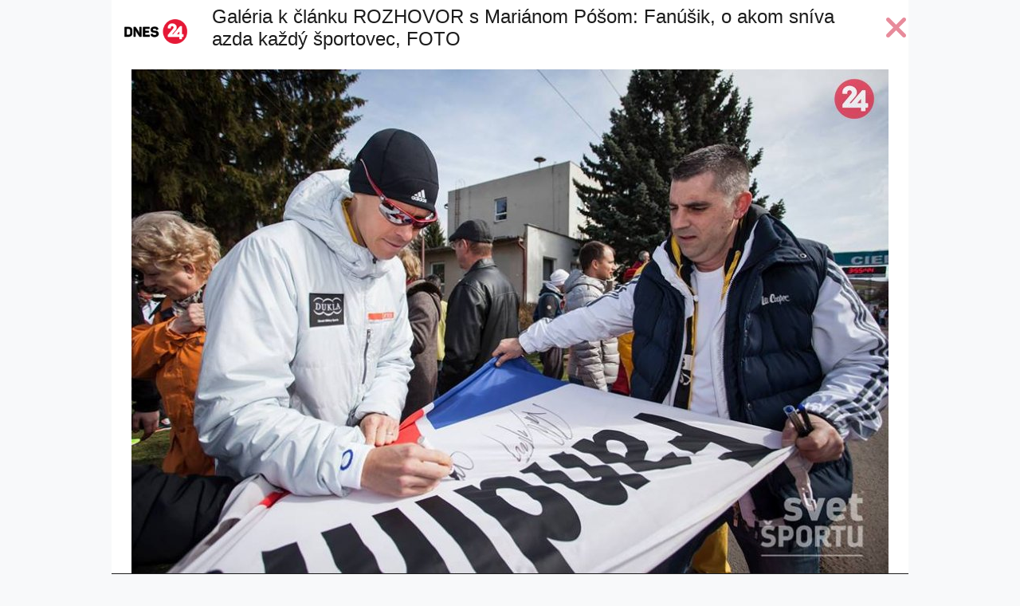

--- FILE ---
content_type: text/html; charset=utf-8
request_url: https://www.dnes24.sk/galeria/sopornan-marian-posa-fanusik-o-akom-sniva-azda-kazdy-sportovec-foto-84196/fotografia-1?articleId=337266
body_size: 2062
content:
<!doctype html>
<!-- harton full -->
<html lang="sk">
    <head>
        <meta charset="utf-8" />
        <meta http-equiv="X-UA-Compatible" content="IE=edge,chrome=1" />
        <meta name="viewport" content="width=device-width, initial-scale=1" />
        <meta name="copyright" content="Global24 s.r.o." />
        <meta name="author" content="Global24 s.r.o." />
    <meta property="fb:admins" content="1000795781"/>
    <meta property="og:title" content="Šoporňan Marián Póša: Fanúšik, o akom sníva azda každý športovec, FOTO" />
    <meta property="og:description" content="Marian Posa 41" />
    <meta property="og:type" content="article" />
    <meta property="og:site_name" content="Dnes24.sk">
    <meta property="og:image" content="https://www.dnes24.sk/images/photoarchive/sized/450/2019/07/30/Marian-Posa-1-.jpg" />
    <link href="https://www.dnes24.sk/galeria/sopornan-marian-posa-fanusik-o-akom-sniva-azda-kazdy-sportovec-foto-84196/fotografia-1" rel="canonical" />
        <link rel="shortcut icon" href="https://www.dnes24.sk/favicon.ico" type="image/x-icon">
        <link rel="apple-touch-icon-precomposed" sizes="76x76" href="https://cdn.seeandgo.sk/apple-touch-icon-76x76.png">
        <link rel="apple-touch-icon-precomposed" sizes="120x120" href="https://cdn.seeandgo.sk/apple-touch-icon-120x120.png">
        <link rel="apple-touch-icon-precomposed" sizes="152x152" href="https://cdn.seeandgo.sk/apple-touch-icon-152x152.png">
        <link rel="stylesheet" href="https://cdn.seeandgo.sk/theme/harton/css/style.min.css">
        <link href="//fonts.googleapis.com/css?family=Open+Sans" rel="preload">
        <link rel="stylesheet" href="https://use.fontawesome.com/releases/v6.5.2/css/all.css" crossorigin="anonymous">
        <link rel="alternate" type="application/rss+xml" title="#/rss" href="#/rss" />
        <title>Šoporňan Marián Póša: Fanúšik, o akom sníva azda každý športovec, FOTO </title>
						<script type="text/javascript" src="//cl-eu4.k5a.io/63a31cde2b2f896dfb60eda2.js" async></script>
    </head>
    <body class="bg-light-gray">


        <div id="fb-root"></div>
        <script>
            (function(d, s, id) {
                var js, fjs = d.getElementsByTagName(s)[0];
                if (d.getElementById(id))
                    return;
                js = d.createElement(s);
                js.id = id;
                js.src = "//connect.facebook.net/en_US/all.js#xfbml=1&version=v7.0&appId=151295658310919";
                fjs.parentNode.insertBefore(js, fjs);
            }(document, 'script', 'facebook-jssdk'));
        </script>
    <header>
        <div class="container bg-white pb-lg-2">
            <div class="clearfix d-flex">
                <div class="float-start align-self-center">
                    <a class="d-block px-3 py-4" href="https://dnes24.sk"><img class="img-fluid" src="/theme/harton/images/logo/dnes24_sk.png" alt="Dnes24.sk" /></a>
                </div>
                <div class="flex-fill row-fix align-self-center">
                    <h1 class="h4">
                        Galéria k článku ROZHOVOR s Mariánom Póšom: Fanúšik, o akom sníva azda každý športovec, FOTO
                    </h1>
                </div>
                <div class="float-end align-middle align-self-center ms-auto">
                        <a href="/rozhovor-s-marianom-posom-fanusik-o-akom-sniva-azda-kazdy-sportovec-foto-337266" class="close nav-item" title="Späť na článok"><i class="fa fa-times h1 text-danger"></i></a>
                </div>
            </div>
        </div>
    </header>
    <main>
        <div class="container bg-white">



                <figure>
                 <a href="/galeria/sopornan-marian-posa-fanusik-o-akom-sniva-azda-kazdy-sportovec-foto-84196/fotografia-2?articleId=337266">
                    <img class="img-fluid d-block m-auto" src="https://cdn.seeandgo.sk/images/photoarchive/2019/07/30/Marian-Posa-1-.jpg" alt="" />
                    </a>
                    <figcaption class="bg-dark text-light p-2">
                        Marian Posa 41
                        <br />
                        <small class="text-muted">
                        
                                 Zdroj: 

                                archív Mariána Póšu
                                
                                
                        </small>
                    </figcaption>
                </figure>


            <div class="text-center h1">


                <a href="/galeria/sopornan-marian-posa-fanusik-o-akom-sniva-azda-kazdy-sportovec-foto-84196/fotografia-41?articleId=337266" class="previous d-none d-lg-inline">
                    <i class="fa fa-angle-left me-4 text-danger"></i>
                </a>

                <span class="d-none d-lg-inline">1 / 41</span>

                <a href="/galeria/sopornan-marian-posa-fanusik-o-akom-sniva-azda-kazdy-sportovec-foto-84196/fotografia-2?articleId=337266" class="next d-none d-lg-inline">
                    <i class="fa fa-angle-right ms-4 text-danger"></i>
                </a>
            </div>


                <div data-id='_mwayss-ab1776d30bd0486810025aeb831bad4c'></div>
                <script>
                    (function(window, document, undefined) {
                        var script_tag = document.createElement('script');
                        script_tag.src = 'https://ad.mox.tv/mox/mwayss_invocation.min.js?pzoneid=5261&height=405&width=720&tld=dnes24.sk&ctype=div';
                        var container = document.querySelectorAll('[data-id=_mwayss-ab1776d30bd0486810025aeb831bad4c]')[0];
                        container.setAttribute('id', (container.getAttribute('data-id')+(new Date()).getTime()));
                        container.removeAttribute('data-id');
                        container.parentNode.insertBefore(script_tag, container);
                    })(window, document);
                </script>


<div class="banner-desktop d-none d-md-block text-center my-4 mx-2">
        <!-- Adform publisher tag -->
        <!-- Tag for Dnes24.sk - Dnes24_1000x250_leaderboard_A2b placement -->
        <script data-adfscript="adx.adform.net/adx/?mid=527760"></script>
</div>

            <!-- Adform publisher tag -->
            <!-- Tag for Dnes24.sk - DNES24_FLOATING_mobile placement -->

        </div>
    </main>

    <script src="https://cdnjs.cloudflare.com/ajax/libs/jquery/3.7.1/jquery.min.js"></script>
    <script src="https://cdn.jsdelivr.net/npm/bootstrap@5.3.3/dist/js/bootstrap.bundle.min.js"></script>
    <script src="https://cdn.seeandgo.sk/js/keynavigation.js"></script>
    <script src="https://www.meteoidata.com/js/bottomSlideAdDnes24.min.js"></script>
<script src="//s1.adform.net/banners/scripts/adx.js" async defer></script>
    </body>
</html>


--- FILE ---
content_type: application/javascript
request_url: https://cl-eu4.k5a.io/63a31cde2b2f896dfb60eda2.streamsscript.js?d=20241203_1
body_size: 20777
content:
/* Kilkaya AS - 20230327_111042 */
var LP4={id:"IS_NOT_SETUP",config:{stream:{streamUrl:"https://cdn-app-eu.lp4.io/stream.json",apiMode:!1,render:{blackList:function(a,b){}}}},getUrl:function(){return"undefined"!==typeof kilkaya?kilkaya.pageData.getField("url"):location.href},getPageAtr:function(a,b){return"undefined"!==typeof kilkaya?kilkaya.pageData.getField(a):""},getDomain:function(){if("undefined"!==typeof kilkaya){var a=new URL(kilkaya.pageData.getField("url"));return a.hostname.split(".").slice(-2).join(".")}a=new URL(location.href);
return a.hostname.split(".").slice(-2).join(".")},getChannel:function(){return kilkaya.pageData.getField("channel")},gElmCN:function(a,b){if(!b||""==b)return[];var c=null;c="function"!=typeof a.getElementsByClassName?function(l,m){for(var p=[],n=l.getElementsByTagName("*"),q=n.length,k=0;k<q;k++)-1<(""+n[k].className).indexOf(m)&&p.push(n[k]);return p}:function(l,m){return l.getElementsByClassName(m)};if("string"==typeof b)return c(a,b);for(var d=[],e=0;e<b.length;e++)for(var g=c(a,b[e]),h=g.length,
f=0;f<h;++f)d.push(g[f]);return d},_callbackMethods:{cl:{}},registerCallback:function(a,b,c){return"undefined"!=typeof LP4._callbackMethods[a]&&"undefined"!==typeof c&&""!==c&&"undefined"==typeof LP4._callbackMethods[a][c]?(LP4._callbackMethods[a][c]=b,c):!1},aEvt:function(a,b,c,d){if(1==d&&null==LP4.evtSupportsPassive){LP4.evtSupportsPassive=!1;try{var e=Object.defineProperty({},"passive",{get:function(){LP4.evtSupportsPassive=!0}});window.addEventListener("test",null,e)}catch(g){}}a.addEventListener?
a.addEventListener(b,c,1==d&&1==LP4.evtSupportsPassive?{passive:!0}:!1):(b="DOMContentLoaded"===b?"load":b,a.attachEvent?a.attachEvent("on"+b,c):a["on"+b]=c)},getCookie:function(a,b){"undefined"==typeof b&&(b=vars.cookiePrefix);var c=b+a+"=";if(0<document.cookie.length){var d=document.cookie.indexOf(c);if(-1!=d)return d+=c.length,c=document.cookie.indexOf(";",d),-1==c&&(c=document.cookie.length),unescape(document.cookie.substring(d,c))}return null},setCookie:function(a,b,c,d,e,g,h,f){"undefined"===
typeof h&&(h=vars.cookiePrefix);"undefined"===typeof f&&(f="lax");a=h+a+"="+escape(b)+(c?"; expires="+c.toGMTString():"")+(d?"; path="+d:"")+(e?"; domain="+e:"")+(f?"; samesite="+f:"")+(g?"; secure":"");document.cookie=a}};LP4.aEvt(document,"click",function(a){a=!a.target&&a.srcElement?a.srcElement:a.target;for(var b in LP4._callbackMethods.cl)if("lp_streams"==b)try{LP4._callbackMethods.cl[b]({clickElm:a})}catch(c){console.log("Could not execute callback: "+c.toString()),console.debug(a),console.debug(LP4._callbackMethods)}});
/* Linkpulse Streams 1.0.30 - http://www.linkpulse.com - Linkpulse AS - copyright 2020 */
if("undefined"!==typeof LP4&&"undefined"===typeof LP){var LP={};"undefined"===typeof LP.stream?LP.stream=function(){var h=!1,l=!1,d={storageNamePrefix:"_LPS_",debug:!1,lazyLoad:!1,apiMode:!1,engine:"section",htmlMode:!1,autoRender:!0,viewThreshold:10,minPercentAsView:90,historyTTL:604800,streamCacheTTL:300,streamUrl:"https://app-eu.lp4.io/stream.json",streamConfigUrl:"https://app-eu.lp4.io/stream.json",learningViews:100,logStats:!0,logDiagnostic:!1,logRenderStats:!1,uniqueDiagnostic:!1,diagnosticTTL:3600,
comContent:!1},g="",e="",k=function(a){d.debug&&console.log("LP.stream: "+a)},q=function(a,b){var c=document.createElement("script");c.async=!0;c.id="lp.stream.requester";c.setAttribute("src",a);var d=function(c){if("function"===typeof b)try{b(a)}catch(p){console.error("Could not call callback function: "+p.toString()),console.debug(b)}setTimeout(function(){var a=document.getElementById("lp.stream.requester");a&&a.parentNode.removeChild(a)},250)};c.onload=d;c.onerror=d;document.getElementsByTagName("head")[0].appendChild(c)},
r=function(a){if("undefined"!=typeof LP4.config.stream)for(var b in LP4.config.stream)typeof("undefined"!=d[b])&&(d[b]=LP4.config.stream[b]);typeof("undefined"!==a)?d.streams=a:console.error("LP streams, nothing setup for this site....");d.debug&&console.debug(d);l=!0;!1===d.apiMode?m():LP.stream.history.init()},n=function(a){"undefined"===typeof a&&(a=!1);var b=t();b||a?r(b):(a="undefined"!==typeof LP4.config.stream.streamUrl&&""!=LP4.config.stream.streamUrl?LP4.config.stream.streamUrl:d.streamUrl,
"undefined"!==typeof LP4.config.stream.streamConfigUrl&&LP4.config.stream.streamConfigUrl!==a&&(a=LP4.config.stream.streamConfigUrl),q(a+"/"+LP4.id+"/config?cb=LP.stream.scfg",function(){n(!0)}))},t=function(){if(!LP.stream.storage.canStore())return!1;var a=LP.stream.storage.get("cfg");if(0!=a){if(a.t>parseInt((new Date).getTime()/1E3))return a.d;LP.stream.debug(" cached config has expired")}return!1},m=function(a){"undefined"===typeof a&&(a=0);"loading"===document.readyState&&10>a?setTimeout(function(){m(++a)},
500):(LP.stream.history.init(),d.apiMode||LP.stream.render.init(),d.logDiagnostic&&u())},u=function(){var a=LP.stream.history.getVar("diagTTL"),b=parseInt((new Date).getTime()/1E3);if(null===a||b-a>d.diagnosticTTL){LP.stream.debug("diagnostic running....");a=LP.stream.storage.getDiagnostic();var c=LP.stream.history.getDiagnostic();for(f in c)a[f]=c[f];var f="stream";d.uniqueDiagnostic&&(c=LP4.getCookie("u"),0!=c&&null!=c&&""!=c&&(f=c));LP4.api.log("stdiag",{res:"m",set:{did:e,cid:LP4.getChannel(),
aid:f,pvsa:a.pvsa,pvsm:a.pvsm,urva:a.urva,urvm:a.urvm,alsm:a.alsm,alsa:a.alsa,lpcm:a.lpcm,lpca:a.lpca,lphm:a.lphm,lpha:a.lpha,lpssm:a.lpssm,lpssa:a.lpssa,ver:"1.0.2"},inc:{cnt:1,pvs:a.pvs,urv:a.urv,lpsc:a.lpsc}});LP.stream.history.setVar("diagTTL",b)}};return{init:function(){if(!h){h=!0;k("Loading....");g=LP4.getUrl();"function"==typeof LP4.config.stream.urlFilter&&(g=LP4.config.stream.urlFilter(g));var a=g;if(LP4.getDomain)e=LP4.getDomain(a);else{if("undefined"===typeof a)a=document.location;else{var b=
document.createElement("a");b.href="http://"+a;a=b}a=a.hostname.split(".");2<a.length&&a.shift();e=a.join(".")}n();k("apiMode: "+d.apiMode)}},reInit:function(){h=!1;LP.stream.init()},scfg:function(a){if("object"===typeof a){if(LP.stream.storage.canStore()){var b="undefined"!==typeof a[e]?a[e].streams:{};if("undefined"!==typeof a["*"])for(var c in a["*"].streams)"undefined"===typeof b[c]&&(b[c]=a["*"].streams[c]);LP.stream.storage.set("cfg",{t:parseInt((new Date).getTime()/1E3)+1800,d:b})}}else console.error("LP stream: config is broken....")},
cfg:d,debug:k,initStream:function(a,b,c){if(!1===l)setTimeout(function(){LP.stream.initStream(a,b,c)},100);else{if(""==a||"undefined"===typeof LP.stream.cfg.streams[a])return console.error("LP.stream: "+a+" does not exists"),!1;"function"!==typeof b&&(b=null);"undefined"===typeof c&&(c=LP.stream.cfg.engine);LP.stream.engine.initEngine(c,a);LP.stream.loader.load(a,function(){if(null!==b)try{b(a)}catch(f){}})}},getNext:function(a){return""==a||"undefined"===typeof LP.stream.cfg.streams[a]?(console.error("LP.stream: "+
a+" does not exists"),!1):LP.stream.engine.getNext(a)},get:function(a,b){if("undefined"===typeof b||1>b||1E3<b)return!1;for(var c=0,d=[];c<b;){var e=LP.stream.getNext(a);if(0!=e)d.push(e);else break;c++}return d},addUrlView:function(a,b){LP.stream.history.addUrlView(a,b)},addUrlRead:function(a,b){LP.stream.history.addUrlRead(a,b)},getUrl:function(){return g},getDomain:function(){return e},getStreamSlot:function(a){if(!a.hasAttribute)return!1;for(var b=0;a&&a.hasAttribute&&!a.hasAttribute("data-lp-stream-slot")&&
20>++b;)a=a.parentNode;return a&&a.hasAttribute("data-lp-stream-slot")?{container:a,stream:a.getAttribute("data-lp-stream"),streamSlotId:a.getAttribute("data-lp-stream-slot"),engine:a.getAttribute("data-lp-stream-engine"),render:a.getAttribute("data-lp-stream-render"),rows:a.getAttribute("data-lp-stream-render-rows"),validFormats:a.getAttribute("data-lp-stream-render-validformats")}:!1}}}():console.error("LP.stream: already loaded!")};
"undefined"!==typeof LP.stream&&"undefined"===typeof LP.stream.history&&(LP.stream.history=function(){var h=!1,b={},g=function(){if(LP.stream.storage.canStore()){b._.s=d();for(var a=["s","u"],c=0;c<a.length;c++){var e={},f;for(f in b[a[c]])b[a[c]][f].t>d()-LP.stream.cfg.historyTTL&&(e[f]=b[a[c]][f]);b[a[c]]=e}LP.stream.storage.set("uh",b);LP.stream.debug("History saved!")}},k=function(a,c){"undefined"===typeof a&&(a=LP4.getUrl());"function"===typeof LP4.config.stream.urlFilter&&(a=LP4.config.stream.urlFilter(a));
a=e(a);LP.stream.debug("addPage visit to history: '"+a+"' section: "+c);b._.v++;"undefined"===typeof b.u[a]?b.u[a]={t:d(),r:1,v:1}:(b.u[a].r++,b.u[a].t=d());"undefined"===typeof c&&(c=LP4.getPageAtr("section",""));""!==c&&null!==c&&!1!==c&&0<c.length&&("undefined"===typeof b.s[c]?b.s[c]={r:1,v:0,t:d()}:(b.s[c].r++,b.s[c].t=d()));g()},d=function(){return parseInt((new Date).getTime()/1E3)},e=function(a){a=a.replace(/^https?:\/\//i,"");return a=a.replace(/^\/\//i,"")};return{init:function(){if(!h){h=
!0;if(LP.stream.storage.canStore()){var a=LP.stream.storage.get("uh");b=null!==a&&!1!==a?a:{_:{t:d(),s:d(),v:0,u:"fb"},u:{},s:{}};a=d()-b._.s;86400<a?b._.u="fb":1800<a&&(b._.u="nu");a={};for(var c in b.u)259200>d()-b.u[c].t&&(a[c]=b.u[c]);b.u=a}k()}},isRead:function(a){"function"===typeof LP4.config.stream.urlFilter&&(a=LP4.config.stream.urlFilter(a));return"undefined"!==typeof b.u[a]&&0<b.u[a].r?!0:!1},isViewed:function(a){"function"===typeof LP4.config.stream.urlFilter&&(a=LP4.config.stream.urlFilter(a));
a=e(a);if("undefined"!==typeof b.u[a]&&"undefined"!==typeof b.u[a].v&&b.u[a].v>=LP.stream.cfg.viewThreshold)return LP.stream.debug("isViewed: "+a+" is visited "+b.u[a].v+" times, cfg: "+LP.stream.cfg.viewThreshold),!0;LP.stream.debug("isViewed: "+a+" is NOT visited ");return!1},addUrlRead:k,addUrlView:function(a,c){LP.stream.debug("- adding urlview:"+a+" "+c);"function"===typeof LP4.config.stream.urlFilter&&(a=LP4.config.stream.urlFilter(a));a=e(a);"undefined"===typeof b.u[a]?b.u[a]={t:d(),r:0,v:1}:
(b.u[a].v++,b.u[a].t=d());"string"===typeof c&&""!==c&&null!==c&&!1!==c&&0<c.length&&("undefined"===typeof b.s[c]?b.s[c]={r:0,v:1,t:d()}:(b.s[c].v++,b.s[c].t=d()));g()},getUrlViews:function(a){"function"===typeof LP4.config.stream.urlFilter&&(a=LP4.config.stream.urlFilter(a));a=e(a);return"undefined"!==typeof b.u[a]?b.u[a].v:0},getSectionHistory:function(){return"undefined"!==typeof b.s?b.s:{}},getTotalViews:function(){return b._.v},getSuggestedStream:function(a){return-1==a.indexOf("|")?a:LP4.isPaywallUser&&
LP4.isPaywallUser()&&-1<a.indexOf("pu")?"pu":-1<a.indexOf(b._.u)?b._.u:"fb"},getDiagnostic:function(){var a={pvs:0,pvsa:0,pvsm:0,urv:0,urva:0,urvm:0},c;for(c in b.u)a.pvs+=b.u[c].r,a.pvsa+=b.u[c].r,a.pvsm+=b.u[c].r,a.urv+=b.u[c].v,a.urva+=b.u[c].v,a.urvm+=b.u[c].v;return a},getVar:function(a){return"undefined"!==typeof b._[a]?b._[a]:null},setVar:function(a,c){if(""==a||null==a||3>a.length)return LP.stream.debug("setVar name to short"),!1;null===c&&(c="");b._[a]=c;g()}}}());
"undefined"!==typeof LP.stream&&"undefined"===typeof LP.stream.engine&&(LP.stream.engine=function(){var d={},e=null,f=function(a,b){for(var c=0;c<a.length;c++){var d=LP.stream.history.getUrlViews(a[c].url);0<d&&(a[c].score-=a[c].score/100*b*d)}a.sort(function(a,b){return a.score>b.score?-1:a.score<b.score?1:0});return a};return{engines:[],initEngine:function(a,b){typeof(null!=a)&&""!=a&&"undefined"!==typeof LP.stream.engine.engines[a]?"undefined"===typeof d[b]&&(LP.stream.engine.engines[a].init(b),
d[b]=a):console.error("LP stream could not initialize engine: ["+a+"]");null===e&&(e="undefined"!==typeof LP4.config.stream.render.blackList?"function"===typeof LP4.config.stream.render.blackList?LP4.config.stream.render.blackList(a,b):LP4.config.stream.render.blackList:[])},addPageToHistory:function(){},setStream:function(a,b){LP.stream.debug("setStream: "+d[a]+":"+a);try{"undefined"!==typeof LP4.config.stream.render.weightViewed&&(b=f(b,LP4.config.stream.render.weightViewed)),LP.stream.engine.engines[d[a]].setStreamData(a,
b)}catch(c){console.error("Could not load stream data: "+c.toString()),console.debug(b)}},getNext:function(a){var b=LP.stream.engine.engines[d[a]].getNext(a,e);if("function"===typeof LP4.config.stream.customBlacklist)for(var c=LP4.config.stream.customBlacklist(b),f=0;c&&1E3>++f;)b=LP.stream.engine.engines[d[a]].getNext(a,e),c=LP4.config.stream.customBlacklist(b);return b}}}());
var $jscomp=$jscomp||{};$jscomp.scope={};$jscomp.ASSUME_ES5=!1;$jscomp.ASSUME_NO_NATIVE_MAP=!1;$jscomp.ASSUME_NO_NATIVE_SET=!1;$jscomp.SIMPLE_FROUND_POLYFILL=!1;$jscomp.defineProperty=$jscomp.ASSUME_ES5||"function"==typeof Object.defineProperties?Object.defineProperty:function(a,d,b){a!=Array.prototype&&a!=Object.prototype&&(a[d]=b.value)};$jscomp.getGlobal=function(a){return"undefined"!=typeof window&&window===a?a:"undefined"!=typeof global&&null!=global?global:a};$jscomp.global=$jscomp.getGlobal(this);
$jscomp.polyfill=function(a,d,b,c){if(d){b=$jscomp.global;a=a.split(".");for(c=0;c<a.length-1;c++){var e=a[c];e in b||(b[e]={});b=b[e]}a=a[a.length-1];c=b[a];d=d(c);d!=c&&null!=d&&$jscomp.defineProperty(b,a,{configurable:!0,writable:!0,value:d})}};$jscomp.polyfill("Object.is",function(a){return a?a:function(a,b){return a===b?0!==a||1/a===1/b:a!==a&&b!==b}},"es6","es3");
$jscomp.polyfill("Array.prototype.includes",function(a){return a?a:function(a,b){var c=this;c instanceof String&&(c=String(c));var d=c.length;b=b||0;for(0>b&&(b=Math.max(b+d,0));b<d;b++){var f=c[b];if(f===a||Object.is(f,a))return!0}return!1}},"es7","es3");
$jscomp.checkStringArgs=function(a,d,b){if(null==a)throw new TypeError("The 'this' value for String.prototype."+b+" must not be null or undefined");if(d instanceof RegExp)throw new TypeError("First argument to String.prototype."+b+" must not be a regular expression");return a+""};$jscomp.polyfill("String.prototype.includes",function(a){return a?a:function(a,b){return-1!==$jscomp.checkStringArgs(this,a,"includes").indexOf(a,b||0)}},"es6","es3");
"undefined"!==typeof LP.stream&&"undefined"!==typeof LP.stream.engine&&"undefined"!==typeof LP.stream.engine.engines&&"undefined"===typeof LP.stream.engine.engines.basic&&(LP.stream.engine.engines.basic=function(){var a={},d=!1;return{init:function(a){LP.stream.debug("engine BASIC initializing for stream: ["+a+"]")},getNext:function(b,c){"undefined"===typeof c&&(c=!1);for(var e=a[b].pos;e<a[b].data.length;e++){var f=a[b].data[e];if(!1!==c&&c.includes(f.url))LP.stream.debug(e+" "+f.url+" : blacklisted");
else if(0==d&&LP.stream.history.isRead(f.url))LP.stream.debug(e+" "+f.url+" : isRead");else if(LP.stream.history.isViewed(f.url))LP.stream.debug(e+" "+f.url+" : isViewed");else return a[b].pos=e+1,f}d=!0;LP.stream.cfg.viewThreshold*=2;if(49<LP.stream.cfg.viewThreshold)return!1;a[b].pos=0;LP.stream.debug("RecyleMode: "+d+" INCREASE of viewThreshold: "+LP.stream.cfg.viewThreshold);return LP.stream.engine.engines.basic.getNext(b,c)},setStreamData:function(b,c){c&&(a[b]={data:c,pos:0})}}}());
"undefined"!==typeof LP.stream&&"undefined"!==typeof LP.stream.engine&&"undefined"!==typeof LP.stream.engine.engines&&"undefined"===typeof LP.stream.engine.engines.section&&(LP.stream.engine.engines.section=function(){var d=!0,c=0,e=function(a){if(d||""==a)return!0;var b=LP.stream.history.getSectionHistory();if("undefined"!==typeof b[a]){var c=parseInt((new Date).getTime()/1E3)-b[a].t;if(0<b[a].r||604800<c)return!0}console.log(a+" not allowed!");return!1};return{init:function(a){LP.stream.debug("engine SECTION initializing for stream: ["+
a+"]");LP.stream.engine.engines.basic.init(a);a=LP.stream.history.getSectionHistory();for(s in a)0<a[s].r&&(c+=a[s].r);c>=LP.stream.cfg.learningViews&&(d=!1);d?LP.stream.debug("SECTION: learning phase still active ["+c+"/"+LP.stream.cfg.learningViews+"]"):LP.stream.debug("SECTION: learning phase over... ["+c+"/"+LP.stream.cfg.learningViews+"]")},getNext:function(a){var b=LP.stream.engine.engines.basic.getNext(a);if(!b)return!1;for(;!1===e(b.section);)if(b=LP.stream.engine.engines.basic.getNext(a),
!b)return!1;return b},setStreamData:function(a,b){b&&LP.stream.engine.engines.basic.setStreamData(a,b)}}}());
var $jscomp=$jscomp||{};$jscomp.scope={};$jscomp.ASSUME_ES5=!1;$jscomp.ASSUME_NO_NATIVE_MAP=!1;$jscomp.ASSUME_NO_NATIVE_SET=!1;$jscomp.SIMPLE_FROUND_POLYFILL=!1;$jscomp.defineProperty=$jscomp.ASSUME_ES5||"function"==typeof Object.defineProperties?Object.defineProperty:function(a,c,e){a!=Array.prototype&&a!=Object.prototype&&(a[c]=e.value)};$jscomp.getGlobal=function(a){return"undefined"!=typeof window&&window===a?a:"undefined"!=typeof global&&null!=global?global:a};$jscomp.global=$jscomp.getGlobal(this);
$jscomp.polyfill=function(a,c,e,g){if(c){e=$jscomp.global;a=a.split(".");for(g=0;g<a.length-1;g++){var l=a[g];l in e||(e[l]={});e=e[l]}a=a[a.length-1];g=e[a];c=c(g);c!=g&&null!=c&&$jscomp.defineProperty(e,a,{configurable:!0,writable:!0,value:c})}};$jscomp.polyfill("Object.is",function(a){return a?a:function(c,a){return c===a?0!==c||1/c===1/a:c!==c&&a!==a}},"es6","es3");
$jscomp.polyfill("Array.prototype.includes",function(a){return a?a:function(c,a){var e=this;e instanceof String&&(e=String(e));var l=e.length;a=a||0;for(0>a&&(a=Math.max(a+l,0));a<l;a++){var p=e[a];if(p===c||Object.is(p,c))return!0}return!1}},"es7","es3");
$jscomp.checkStringArgs=function(a,c,e){if(null==a)throw new TypeError("The 'this' value for String.prototype."+e+" must not be null or undefined");if(c instanceof RegExp)throw new TypeError("First argument to String.prototype."+e+" must not be a regular expression");return a+""};$jscomp.polyfill("String.prototype.includes",function(a){return a?a:function(a,e){return-1!==$jscomp.checkStringArgs(this,a,"includes").indexOf(a,e||0)}},"es6","es3");
$jscomp.arrayIteratorImpl=function(a){var c=0;return function(){return c<a.length?{done:!1,value:a[c++]}:{done:!0}}};$jscomp.arrayIterator=function(a){return{next:$jscomp.arrayIteratorImpl(a)}};$jscomp.SYMBOL_PREFIX="jscomp_symbol_";$jscomp.initSymbol=function(){$jscomp.initSymbol=function(){};$jscomp.global.Symbol||($jscomp.global.Symbol=$jscomp.Symbol)};$jscomp.SymbolClass=function(a,c){this.$jscomp$symbol$id_=a;$jscomp.defineProperty(this,"description",{configurable:!0,writable:!0,value:c})};
$jscomp.SymbolClass.prototype.toString=function(){return this.$jscomp$symbol$id_};$jscomp.Symbol=function(){function a(e){if(this instanceof a)throw new TypeError("Symbol is not a constructor");return new $jscomp.SymbolClass($jscomp.SYMBOL_PREFIX+(e||"")+"_"+c++,e)}var c=0;return a}();
$jscomp.initSymbolIterator=function(){$jscomp.initSymbol();var a=$jscomp.global.Symbol.iterator;a||(a=$jscomp.global.Symbol.iterator=$jscomp.global.Symbol("Symbol.iterator"));"function"!=typeof Array.prototype[a]&&$jscomp.defineProperty(Array.prototype,a,{configurable:!0,writable:!0,value:function(){return $jscomp.iteratorPrototype($jscomp.arrayIteratorImpl(this))}});$jscomp.initSymbolIterator=function(){}};
$jscomp.initSymbolAsyncIterator=function(){$jscomp.initSymbol();var a=$jscomp.global.Symbol.asyncIterator;a||(a=$jscomp.global.Symbol.asyncIterator=$jscomp.global.Symbol("Symbol.asyncIterator"));$jscomp.initSymbolAsyncIterator=function(){}};$jscomp.iteratorPrototype=function(a){$jscomp.initSymbolIterator();a={next:a};a[$jscomp.global.Symbol.iterator]=function(){return this};return a};
$jscomp.iteratorFromArray=function(a,c){$jscomp.initSymbolIterator();a instanceof String&&(a+="");var e=0,g={next:function(){if(e<a.length){var l=e++;return{value:c(l,a[l]),done:!1}}g.next=function(){return{done:!0,value:void 0}};return g.next()}};g[Symbol.iterator]=function(){return g};return g};$jscomp.polyfill("Array.prototype.keys",function(a){return a?a:function(){return $jscomp.iteratorFromArray(this,function(a){return a})}},"es6","es3");
"undefined"!=typeof LP.stream&&"undefined"===typeof LP.stream.render&&(LP.stream.render=function(){var a=!1,c=[],e=!1,g=function(){for(var d=document.querySelectorAll("[data-lp-stream]"),b=0;b<d.length;b++)for(var a=LP4.gElmCN(d[b],"_lp_com_"),c=d[b].getAttribute("data-lp-stream"),h=0;h<a.length;h++)if(LP.stream.comcontent.checkEmptySlot(c,a[h])){var f=a[h].className.match(/lp_(\d+)_.*_ad/i),e=a[h].id.replace("_ad","").replace("lps_","");if(null!=f){f=f[1];var g=LP.stream.engine.getNext(c);!1!==g&&
(e=l(e+"_"+(f-1),g,f),d[b].firstChild.replaceChild(p(e),a[h]))}else d[b].firstChild.removeChild(a[h])}},l=function(d,b,a){var c="//"+b.url;LP.stream.cfg.imageUrl&&(b.image=LP.stream.cfg.imageUrl(b.image));var u="";"undefined"!==typeof b.paywall&&b.paywall&&"undefined"!==typeof LP4.config.stream.render.plusTag&&(u=LP4.config.stream.render.plusTag);c=p("<div>"+LP4.config.stream.render.slot+"</div>",{IMG:b.image,TITLE:b.title,VIEWS:LP.stream.history.getUrlViews(b.url),URL:c,PLUSTAG:u});c.firstChild.id=
"lps_"+d;c.firstChild.setAttribute("data-lp-url",b.url);c.firstChild.setAttribute("data-lp-section",b.section);c.firstChild.classList.add("lp_"+(a+1));return c.innerHTML},p=function(d,b){if("undefined"!==typeof b)for(var a in b)d=d.replace(new RegExp("%"+a+"%","g"),b[a]);b=document.createElement("template");b.innerHTML=d.trim();return b.content.firstChild},q=function(d){"undefined"===typeof d&&"undefined"!==typeof LP4.config.stream.cssText&&""!==LP4.config.stream.cssText&&(d=LP4.config.stream.cssText);
if(""!==d){var b=document.createElement("style");b.type="text/css";b.innerHTML=d;document.getElementsByTagName("head")[0].appendChild(b)}},v=function(){Object.keys(c).forEach(function(d){for(var b=!1,a=0;a<c[d].data.length;a++)for(var m=c[d].data[a].elm.getElementsByClassName("lp-a"),e=0;e<m.length;e++){var f=m[e];f&&!f.hasAttribute("data-lp-w")&&f.hasAttribute("data-lp-url")&&x(f,LP.stream.cfg.minPercentAsView)&&(LP.stream.history.addUrlView(f.getAttribute("data-lp-url"),f.getAttribute("data-lp-section")),
b=!0)}b&&!1===c[d].viewed&&(LP.stream.debug("streamWidget viewed "+d),c[d].viewed=!0,LP.stream.cfg.logStats&&(m=c[d],LP.stream.cfg.logStats&&(b=m.data[0].elm.getAttribute("data-lp-stream-slot"),a=m.data[0].elm.getAttribute("data-lp-stream-engine"),m.data[0].elm.getAttribute("data-lp-stream-total"),m=LP.stream.getDomain(),e=LP.stream.getUrl().replace(/https?:\/+/i,""),LP4.api&&LP4.api.log("streams",{res:"m",set:{url:e,ste:a,win:b,stid:d,did:m},inc:{slv:1}}))))})},x=function(d,a){if("undefined"===typeof d)return!1;
"undefined"==typeof a&&(a=100);try{var b=d.getBoundingClientRect()}catch(n){console.error(n.toString()),console.debug(d)}var c=window.innerHeight||document.documentElement.clientHeight,e=window.innerWidth||document.documentElement.clientWidth;if(100>a){var f=0;0<b.top&&b.bottom<c?f=100:0>b.top&&0<b.bottom?f=(b.height+b.top)/b.height*100:b.top<c&&b.bottom>c&&(f=(c-b.top)/b.height*100);c=0;0>b.left&&0<b.right?c=(b.width+b.left)/b.width*100:b.right>e&&b.left<e?c=(b.width-(b.right-e))/b.width*100:0<=
b.left&&b.right<=e&&(c=100);return 0<c&&0<f&&(c+f)/2>a?(d.setAttribute("data-lp-w",!0),!0):!1}return 0<=b.top&&0<=b.left&&b.bottom<=c&&b.right<=(window.innerWidth||document.documentElement.clientWidth)?(d.setAttribute("data-lp-w",!0),!0):!1},A=function(){for(var d=document.querySelectorAll("[data-lp-stream]"),b=0;b<d.length;b++){var a=LP.stream.render.getStreamAtr(d[b],"stream-total",4),e=LP.stream.render.getStreamAtr(d[b],"stream","fb"),h=LP.stream.render.getStreamAtr(d[b],"stream-engine","basic"),
f=LP.stream.history.getSuggestedStream(e);f!=e&&(d[b].setAttribute("data-lp-stream",f),d[b].setAttribute("data-lp-stream-init",e));e=LP.stream.render.getStreamAtr(d[b],"stream-render","static");var g=LP.stream.render.getStreamAtr(d[b],"stream-render-lazyload",!1);LP.stream.debug("Lazyload: "+g);if("undefined"===typeof h||null==h)h="basic";LP.stream.engine.initEngine(h,f);"undefined"===typeof c[f]&&(c[f]={ready:!1,engine:e,lazyLoad:!1!==g,rendered:!1,viewed:!1,data:[]});c[f].data.push({name:LP.stream.render.getStreamAtr(d[b],
"stream-slot"),elm:d[b],total:parseInt(a)})}y();Object.keys(c).forEach(function(b){LP.stream.loader.load(b,function(d){c[d].ready=!0;c[b].lazyLoad?(LP.stream.debug("Will lazyload stream: "+b),z(d)):w(d)})});LP.stream.debug("Found "+(c.length+1)+" streams to load")},z=function(d){if("IntersectionObserver"in window)for(var b=new IntersectionObserver(function(d,a){d.forEach(function(d){if(d.isIntersecting){d=d.target;var a=LP.stream.render.getStreamAtr(d,"stream",!1);w(a);b.unobserve(d)}})},{rootMargin:"50px"}),
a=0;a<c[d].data.length;a++)b.observe(c[d].data[a].elm)},w=function(d){"undefined"!==typeof c[d]&&c[d].ready&&0==c[d].rendered&&(LP.stream.render.engine[c[d].engine].getCSS&&q(LP.stream.render.engine[c[d].engine].getCSS()),LP.stream.render.engine[c[d].engine].renderStream(d,c[d].data),c[d].rendered=!0,LP.stream.debug("Stream: "+d+" is done!"));var b=d=0,a;for(a in c)d++,c[a].ready&&c[a].rendered&&b++;b>=d&&(setTimeout(function(){v()},500),"function"===typeof LP4.config.stream.render.postRender&&LP4.config.stream.render.postRender(),
LP.stream.cfg.logRenderStats&&B())},y=function(){!1!==LP.stream.cfg.comContent&&Object.keys(c).forEach(function(d){for(var b=[],a=0;a<c[d].data.length;a++)b.push(c[d].data[a].elm.getAttribute("data-lp-stream-slot"));try{LP.stream.comcontent.initEngine(LP.stream.cfg.comContent.engine,d,b),e=!0}catch(m){console.error("could not init comengine: "+LP.stream.cfg.comContent.engine),console.error(m.toString()),e=!1}})},B=function(){for(var a in c)for(var b=0;b<c[a].data.length;b++){var e=c[a].data[b].elm.querySelectorAll("article.lp-a").length;
LP4.api&&LP4.api.log("rstreams",{res:"m",set:{url:LP.stream.getUrl(),ste:c[a].data[b].elm.getAttribute("data-lp-stream-engine"),win:c[a].data[b].name,stid:c[a].data[b].elm.getAttribute("data-lp-stream"),did:LP.stream.getDomain(),cid:LP4.getChannel()},inc:{ren:0<e?1:0,ads:0,art:e}})}};return{init:function(){a||(a=!0,LP.stream.debug("Render starting..."),q(),A(),LP4.registerCallback("cl",function(a){if(a&&a.clickElm&&a.clickElm.parentNode){a=a.clickElm;if(a.hasAttribute("data-lp-url"))var b=a;else{a=
a.parentNode;for(b=0;30>++b&&!1===a.hasAttribute("data-lp-url");)a=a.parentNode;b=a&&a.hasAttribute("data-lp-url")?a:null}null!==b&&(a=b.getAttribute("data-lp-url"),b=b.getAttribute("data-lp-section"),null!=a&&""!=a&&null!=b&&LP.stream.history.addUrlRead(a,b))}},"lp_streams"),LP4.aEvt(document,"scroll",function(a){v()},!0))},engine:[],renderStream:function(a,b){for(i=0;i<b.length;i++){var d=a+"_"+i;b[i].elm.classList.add("_lpStream");var c=b[i].elm.getAttribute("data-lp-stream-slot");b[i].elm.classList.add("lp_stream_"+
c);var h=d;d=b[i].elm;c=a;var f=b[i].total,n=!1;"undefined"!==typeof LP4.ab&&(n=LP4.ab.hasBlocker());var q=!1;e&&!n&&(q=LP.stream.comcontent.getSlotIndexes(f));n="";for(var r=0;r<f;r++){var k=!1;if(q&&q.includes(r)){var t=LP.stream.comcontent.getNext(c);t&&""!=t&&(k=p("<div>"+t+"</div>"),k.firstChild.id="lps_"+h+"_ad",k.firstChild.classList.add("lp_"+(r+1)+"_"+LP.stream.comcontent.getStreamEngine(c)+"_ad"),k.firstChild.classList.add("_lp_com_"),n+=k.innerHTML,k=!0)}!1===k&&(k=LP.stream.engine.getNext(c),
!1!==k&&k&&k.image&&""!=k.image&&k.title&&""!=k.title&&k.url&&""!=k.url&&(n+=l(h+"_"+r,k,r)))}h=p(LP4.config.stream.render.container,{BODY:n});d.innerHTML="";d.appendChild(h);e&&LP.stream.comcontent.postRender(c);setTimeout(g,1E4)}},renderStreamToArticleSlot:function(a,b){LP.stream.render.engine[c[a].engine].renderStreamToArticleSlot(a,b)},addCss:q,toHtml:function(a,b){if("undefined"!==typeof b)for(var c in b)a=a.replace(new RegExp("%"+c+"%","g"),b[c]);b=document.createElement("template");b.innerHTML=
a.trim();return b.content.firstChild},getStreamAtr:function(a,b,c){a=a.getAttribute("data-lp-"+b);return"undefined"===typeof a||null==a?c:a},adActive:function(){return e},getStyleValue:function(a,b){var c="";document.defaultView&&document.defaultView.getComputedStyle?c=document.defaultView.getComputedStyle(a,"").getPropertyValue(b):a.currentStyle&&(b=b.replace(/\-(\w)/g,function(a,b){return b.toUpperCase()}),c=a.currentStyle[b]);return c}}}());
var $jscomp=$jscomp||{};$jscomp.scope={};$jscomp.ASSUME_ES5=!1;$jscomp.ASSUME_NO_NATIVE_MAP=!1;$jscomp.ASSUME_NO_NATIVE_SET=!1;$jscomp.SIMPLE_FROUND_POLYFILL=!1;$jscomp.defineProperty=$jscomp.ASSUME_ES5||"function"==typeof Object.defineProperties?Object.defineProperty:function(b,g,d){b!=Array.prototype&&b!=Object.prototype&&(b[g]=d.value)};$jscomp.getGlobal=function(b){return"undefined"!=typeof window&&window===b?b:"undefined"!=typeof global&&null!=global?global:b};$jscomp.global=$jscomp.getGlobal(this);
$jscomp.polyfill=function(b,g,d,l){if(g){d=$jscomp.global;b=b.split(".");for(l=0;l<b.length-1;l++){var r=b[l];r in d||(d[r]={});d=d[r]}b=b[b.length-1];l=d[b];g=g(l);g!=l&&null!=g&&$jscomp.defineProperty(d,b,{configurable:!0,writable:!0,value:g})}};$jscomp.polyfill("Object.is",function(b){return b?b:function(b,d){return b===d?0!==b||1/b===1/d:b!==b&&d!==d}},"es6","es3");
$jscomp.polyfill("Array.prototype.includes",function(b){return b?b:function(b,d){var g=this;g instanceof String&&(g=String(g));var r=g.length;d=d||0;for(0>d&&(d=Math.max(d+r,0));d<r;d++){var u=g[d];if(u===b||Object.is(u,b))return!0}return!1}},"es7","es3");
$jscomp.checkStringArgs=function(b,g,d){if(null==b)throw new TypeError("The 'this' value for String.prototype."+d+" must not be null or undefined");if(g instanceof RegExp)throw new TypeError("First argument to String.prototype."+d+" must not be a regular expression");return b+""};$jscomp.polyfill("String.prototype.includes",function(b){return b?b:function(b,d){return-1!==$jscomp.checkStringArgs(this,b,"includes").indexOf(b,d||0)}},"es6","es3");
"undefined"!=typeof LP.stream&&"undefined"!==typeof LP.stream.render&&"undefined"!==typeof LP.stream.render.engine&&"undefined"===typeof LP.stream.render.engine.dynamic&&(LP.stream.render.engine.dynamic=function(){var b={desktop:{validSlots:"F;HH;TTT;SSSS;HSS;SSH;Q S;S Q;HSS;SSH;Q S;S Q;T K;K T".split(";"),slotCfg:{F:{fsize:{min:30,max:65},lines:2},H:{fsize:{min:20,max:45},lines:2},K:{fsize:{min:20,max:65},lines:2},S:{fsize:{min:18,max:45},lines:3},Q:{fsize:{min:20,max:65},lines:2},T:{fsize:{min:18,
max:45},lines:3},L:{fsize:{min:20,max:45},lines:3},R:{fsize:{min:20,max:45},lines:3}}},tablet:{validSlots:"F;HH;TTT;SSSS;HSS;SSH;Q S;S Q;HSS;SSH;Q S;S Q;T K;K T".split(";"),slotCfg:{F:{fsize:{min:20,max:50},lines:2},H:{fsize:{min:20,max:45},lines:2},K:{fsize:{min:20,max:50},lines:2},S:{fsize:{min:16,max:45},lines:4},Q:{fsize:{min:20,max:50},lines:2},T:{fsize:{min:14,max:45},lines:3},L:{fsize:{min:16,max:45},lines:3},R:{fsize:{min:16,max:45},lines:3}}},mobile:{validSlots:"F HH L R F HH".split(" "),
slotCfg:{F:{fsize:{min:18,max:35},lines:2},H:{fsize:{min:15,max:45},lines:2},K:{fsize:{min:16,max:50},lines:2},S:{fsize:{min:15,max:45},lines:4},Q:{fsize:{min:16,max:50},lines:2},T:{fsize:{min:14,max:45},lines:3},L:{fsize:{min:15,max:40},lines:4},R:{fsize:{min:15,max:40},lines:4}}}},g=function(b,a,c,e){var f=!1;"undefined"!==typeof LP4.ab&&(f=LP4.ab.hasBlocker());var t="",h="object"===typeof e?e:r(e),g=0,m=0,k=!1;LP.stream.render.adActive()&&!f&&(k=LP.stream.comcontent.getSlotIndexes(c,b,u(e),h));
e=[];for(f=0;f<h.length;f++){t+='<div class="lp-r lp_r'+(f+1)+'">';for(var n=0,v=0;v<h[f].length;v++){n++;var q=!1;if(k&&k.includes(m)){var w=LP.stream.comcontent.getNext(c,b);e.includes(h[f])&&(h[f]="F");w&&""!=w&&(q=LP.stream.render.toHtml("<div>"+w+"</div>"),q.firstChild.classList.add("lp_p"+n+"_"+LP.stream.comcontent.getStreamEngine(c)+"_ad"),q.firstChild.classList.add("_lp_com_"),t+='<article id="lpc_'+b+"_"+g+'" class="lp-'+h[f][v].toLowerCase()+" lp-a lp-a-"+h[f].toLowerCase()+'">'+q.innerHTML+
"</article>",q=!0)}if(!1===q)if(q=LP.stream.engine.getNext(c),!1!==q)t+=d(h[f],h[f][v],b+"_"+g,q,"lp_p"+n);else break;m++;g++}t+="</div>"}a.innerHTML=t;l(a);LP.stream.render.adActive()&&LP.stream.comcontent.postRender(c)},d=function(b,a,c,e,f){LP.stream.cfg.dataFilter&&(e=LP.stream.cfg.dataFilter(e,a));LP.stream.cfg.imageUrl&&(e.image=LP.stream.cfg.imageUrl(e.image));e.title&&LP.stream.cfg.titleFilter&&(e.title=LP.stream.cfg.titleFilter(e.title));var h=e.url;null===e.url.match(/^\//)&&(h="//"+h);
var d=!1;"function"===typeof LP4.config.stream.render.slot?d=LP4.config.stream.render.slot(e,a):"string"===typeof LP4.config.stream.render.slot&&(d=LP4.config.stream.render.slot);!1===d&&(d='<article class="lp-a"><a href="%URL%"><div class="lp-a-img"><img src="%IMG%">%SLOTLABEL%</div><div class="lp-a-t"><span>%TITLE%</span></div></a></article>');slotElm=LP.stream.render.toHtml("<div>"+d+"</div>",{IMG:e.image,TITLE:e.title,DESC:e.desc,VIEWS:LP.stream.history.getUrlViews(e.url),URL:h,SLOTLABEL:"undefined"!=
typeof e.slotLabel?e.slotLabel:""});slotElm.firstChild.id="lps_"+c;slotElm.firstChild.setAttribute("data-lp-url",e.url);slotElm.firstChild.setAttribute("data-lp-section",e.section);slotElm.firstChild.setAttribute("data-lp-st",a.toUpperCase());slotElm.firstChild.classList.add("lp-"+a.toLowerCase());slotElm.firstChild.classList.add(f);slotElm.firstChild.classList.add("lp-a-"+b.toLowerCase());return slotElm.innerHTML},l=function(h){for(var a=LP4.gElmCN(h,"lp-a-t"),c=0;c<a.length;c++){var e=a[c].parentNode.getElementsByClassName("lp-a-img")[0],
f=a[c].parentNode.parentNode.getAttribute("data-lp-st"),d=x(),g=parseInt(LP.stream.render.getStyleValue(a[c],"padding-top"))+parseInt(LP.stream.render.getStyleValue(a[c],"padding-bottom")),p={fsize:{min:14,max:45},lines:4};"undefined"!==typeof b[d].slotCfg[f]&&(p=b[d].slotCfg[f]);"undefined"!==typeof LP4.config.stream.render.maxFontSize&&LP4.config.stream.render.maxFontSize<p.fsize.max&&(p.fsize.max=LP4.config.stream.render.maxFontSize);"undefined"!==typeof LP4.config.stream.render.minFontSize&&LP4.config.stream.render.minFontSize<
p.fsize.min&&LP4.config.stream.render.minFontSize<p.fsize.max&&(p.fsize.min=LP4.config.stream.render.minFontSize);var m=!1;"undefined"!==typeof LP4.config.stream.render.lineHeight&&(m=LP4.config.stream.render.lineHeight);var k=p.fsize.max;a[c].style.fontSize=k+"px";a[c].style.lineHeight=m?m:k+"px";for(var n=0;50>++n&&(a[c].scrollHeight>a[c].clientHeight||a[c].scrollWidth>a[c].clientWidth||a[c].firstChild.offsetHeight>a[c].clientHeight-g)&&!(k-1<p.fsize.min);)k--,a[c].style.fontSize=k+"px",a[c].style.lineHeight=
m?m:k+"px";a[c].style.fontSize=k+"px";a[c].style.lineHeight=m?m:k+"px";a[c].setAttribute("data-fontSize",k);a[c].setAttribute("data-childHeight",parseInt(a[c].firstElementChild.offsetHeight)+g);var l=n="L"!=f&&"R"!=f?!0:!1;"undefined"!==typeof LP4.config.stream.render.adjustGap&&0==LP4.config.stream.render.adjustGap&&(n=!1);"undefined"!==typeof LP4.config.stream.render.adjustLines&&(l=LP4.config.stream.render.adjustLines);if(n){var q=100-parseInt(a[c].firstChild.offsetWidth)/parseInt(a[c].offsetWidth)*
100;for(n=0;10<q&&15>n++;){k++;if(k<p.fsize.min||k>p.fsize.max)break;a[c].style.fontSize=k+"px";a[c].style.lineHeight=m?m:k+"px";q=100-parseInt(a[c].firstChild.offsetWidth)/parseInt(a[c].offsetWidth)*100}}if(l&&(l=parseInt(a[c].firstChild.offsetHeight/parseInt(a[c].style.lineHeight)),n=0,"undefined"!==typeof b[d].slotCfg[f]))for(;l>p.lines&&k>p.fsize.min&&30>n++;)k--,a[c].style.fontSize=k+"px",a[c].style.lineHeight=m?m:k+"px",l=parseInt(a[c].firstChild.offsetHeight/parseInt(a[c].style.lineHeight));
n=0;f=10;"undefined"!==typeof LP4.config.stream.render.minTitleHeight&&LP4.config.stream.render.minTitleHeight>f&&(f=LP4.config.stream.render.minTitleHeight);for(d=40;a[c].firstElementChild.offsetHeight+g<a[c].offsetHeight;){--d;if(d<f)break;a[c].style.height=d+"%";e.style.height=100-d+"%";if(40<++n)break}}LP4.config.stream.render.disablePostbugRender||setTimeout(function(){var a=LP4.gElmCN(h,"lp-a-t"),c=!1;"undefined"!==typeof LP4.config.stream.render.lineHeight&&(c=LP4.config.stream.render.lineHeight);
for(var b=0;b<a.length;b++)if(a[b].hasAttribute("data-fontSize")){var e=parseInt(a[b].getAttribute("data-fontSize")),d=parseInt(a[b].style.fontSize),f=parseInt(a[b].style.height),g=a[b].closest(".lp-a").querySelector(".lp-a-img"),k=parseInt(g.style.height);if(parseInt(a[b].getAttribute("data-childHeight"))>a[b].offsetHeight||a[b].firstChild.offsetHeight>a[b].offsetHeight){d=parseInt(LP.stream.render.getStyleValue(a[b],"padding-top"))+parseInt(LP.stream.render.getStyleValue(a[b],"padding-bottom"));
for(var t=0;20>++t&&(a[b].firstChild.offsetHeight+d>a[b].clientHeight||a[b].firstChild.offsetWidth>a[b].clientWidth);)e--,f+=3,k-=3,a[b].style.height=f+"%",g.style.height=k+"%",a[b].style.fontSize=e+"px",a[b].style.lineHeight=c?c:e+"px"}else d>e&&(a[b].style.fontSize=e+"px",a[b].style.lineHeight=c?c:e+"px",a[b].style.lineHeight=e+"px")}},500)},r=function(d,a,c){parseInt(window.innerWidth);var e=x();e=b[e].validSlots;if("undefined"!==typeof c&&null!==c&&0<c.length){for(var f=[],h=0;h<c.length;h++)e.includes(c[h])&&
f.push(c[h]);0<f.length&&(e=f)}h=0;c=[];if(null!==d&&0<d)for(a=0;a<d&&1E3>++h;){var g=Math.floor(Math.random()*e.length);f=e[g].replace(" ","");a+e[g].length>d||(a+=e[g].length,c.push(f))}else if(null!=a&&0<a&&++h)for(h=d=0;d<a&&100>++h;)if(f=e[Math.floor(Math.random()*e.length)].replace(" ",""),1>c.length||2>e.length||1<e.length&&c[d-1]!=f)c.push(f),d++;return c},u=function(b){return"object"===typeof b?b.join("").length:b},x=function(){var b=parseInt(window.innerWidth),a="desktop";if(500>=b||"mobile"==
LP4.getChannel())a="mobile";else if(768>=b||"tablet"==LP4.getChannel())a="tablet";return a};return{renderStream:function(b,a){for(i=0;i<a.length;i++){var c=LP.stream.render.getStreamAtr(a[i].elm,"stream-render-validformats",null);null!==c&&(c=c.split("|"));a[i].elm.classList.add("_lpStream");var d=a[i].elm.getAttribute("data-lp-stream-slot");a[i].elm.classList.add("lp_stream_"+d);if(!1!==LP.stream.render.getStreamAtr(a[i].elm,"stream-render-layout",!1))if(slotLayout=a[i].elm.getAttribute("data-lp-stream-render-layout").split("|"),
0<slotLayout.length)g(d,a[i].elm,b,slotLayout);else{console.error("LP stream: data-lp-stream-render-layout defintion is empty or invalid");break}else if(!1!==LP.stream.render.getStreamAtr(a[i].elm,"stream-render-rows",!1)){var f=LP.stream.render.getStreamAtr(a[i].elm,"stream-render-rows");c=r(null,f,c);g(d,a[i].elm,b,c)}else g(d,a[i].elm,b,a[i].total)}},renderStreamToArticleSlot:function(b,a){var c=a.parentNode.className.match(/lp-a-(\w+)/i),e=a.parentNode.className.match(/lp-(\w+)/i),f=a.className.match(/lp_p(\d+)[^\s]*/i),
g=a.parentNode.id.replace("lpc_","");null!=c&&null!=e&&(c=c[1],e=e[1],f=f[1],b=LP.stream.engine.getNext(b),!1!==b&&(f=d(c,e,g,b,"lp_p"+f),f=LP.stream.render.toHtml(f),a.parentNode.parentNode.replaceChild(f,a.parentNode),l(f)))},getCSS:function(){return'.lp-h-f,.lp-q-f{height:calc(var(--slot-height) * 2)}:root{--slot-wide-height:150px;--slot-height:300px;--slot-big-height:400px}.lp-r{margin:0;padding:0}.lp-r::after{content:"";clear:both;display:table}.lp-f,.lp-h,.lp-h-f,.lp-k,.lp-q,.lp-q-f,.lp-s,.lp-t{float:left}.lp-f{width:100%}.lp-q{width:75%}.lp-k{width:66.6666%}.lp-h{width:50%}.lp-t{width:33.3333%}.lp-s{width:25%}.lp-h-f{width:50%}.lp-q-f{width:75%}.lp-a-f,.lp-a-kt,.lp-a-qs,.lp-a-sq,.lp-a-tk,.lp-r>.lp-f>.lp-a{height:var(--slot-big-height)!important}.lp-r .lp-a{box-sizing:border-box;-webkit-box-sizing:border-box;-moz-box-sizing:border-box;height:var(--slot-height);padding:4px}.lp-r .lp-a a{text-decoration:none;color:#000;height:100%;width:100%;}.lp-r .lp-a>a>.lp-a-t{text-align:left;font-size:24px;font-weight:700;overflow:hidden;height:40%;padding-top:5px}.lp-r .lp-a .lp-a-img{height:60%;position:relative}.lp-r .lp-a .lp-a-img>img{width:100%;height:100%;object-fit:cover;vertical-align:middle;z-index:2}.lp-r>.lp-a .lp-a-img>.lp-a-slotLabel{position:absolute;top:10px;right:10px;background-color:#FFF;z-index:3;font-size:14px;font-weight:700;text-transform:uppercase;padding:5px}.lp-a-l,.lp-a-r{height:var(--slot-wide-height)!important;width:100%}.lp-a-l .lp-a-img,.lp-a-r .lp-a-img{width:35%!important;height:100%!important}.lp-a-l .lp-a-t,.lp-a-r .lp-a-t{height:100%!important}.lp-a-l .lp-a-img{float:left;margin-right:6px}.lp-a-r .lp-a-img{float:right;margin-left:6px;margin-right:8px}.lp-r .lp-a-r .lp-a-img>.lp-a-slotLabel{left:unset!important;right:5px!important}@media only screen and (max-width:501px){:root{--slot-wide-height:100px;--slot-height:200px;--slot-big-height:300px}.lp-h,.lp-q,.lp-q-f,.lp-s{width:50%}.lp-a-l,.lp-a-r{height:var(--slot-wide-height)!important;width:100%}}@media only screen and (min-width:501px) and (max-width:769px){:root{--slot-height:250px;--slot-big-height:350px}}'}}}());
var $jscomp=$jscomp||{};$jscomp.scope={};$jscomp.arrayIteratorImpl=function(a){var d=0;return function(){return d<a.length?{done:!1,value:a[d++]}:{done:!0}}};$jscomp.arrayIterator=function(a){return{next:$jscomp.arrayIteratorImpl(a)}};$jscomp.ASSUME_ES5=!1;$jscomp.ASSUME_NO_NATIVE_MAP=!1;$jscomp.ASSUME_NO_NATIVE_SET=!1;$jscomp.SIMPLE_FROUND_POLYFILL=!1;
$jscomp.defineProperty=$jscomp.ASSUME_ES5||"function"==typeof Object.defineProperties?Object.defineProperty:function(a,d,e){a!=Array.prototype&&a!=Object.prototype&&(a[d]=e.value)};$jscomp.getGlobal=function(a){return"undefined"!=typeof window&&window===a?a:"undefined"!=typeof global&&null!=global?global:a};$jscomp.global=$jscomp.getGlobal(this);$jscomp.SYMBOL_PREFIX="jscomp_symbol_";$jscomp.initSymbol=function(){$jscomp.initSymbol=function(){};$jscomp.global.Symbol||($jscomp.global.Symbol=$jscomp.Symbol)};
$jscomp.SymbolClass=function(a,d){this.$jscomp$symbol$id_=a;$jscomp.defineProperty(this,"description",{configurable:!0,writable:!0,value:d})};$jscomp.SymbolClass.prototype.toString=function(){return this.$jscomp$symbol$id_};$jscomp.Symbol=function(){function a(e){if(this instanceof a)throw new TypeError("Symbol is not a constructor");return new $jscomp.SymbolClass($jscomp.SYMBOL_PREFIX+(e||"")+"_"+d++,e)}var d=0;return a}();
$jscomp.initSymbolIterator=function(){$jscomp.initSymbol();var a=$jscomp.global.Symbol.iterator;a||(a=$jscomp.global.Symbol.iterator=$jscomp.global.Symbol("Symbol.iterator"));"function"!=typeof Array.prototype[a]&&$jscomp.defineProperty(Array.prototype,a,{configurable:!0,writable:!0,value:function(){return $jscomp.iteratorPrototype($jscomp.arrayIteratorImpl(this))}});$jscomp.initSymbolIterator=function(){}};
$jscomp.initSymbolAsyncIterator=function(){$jscomp.initSymbol();var a=$jscomp.global.Symbol.asyncIterator;a||(a=$jscomp.global.Symbol.asyncIterator=$jscomp.global.Symbol("Symbol.asyncIterator"));$jscomp.initSymbolAsyncIterator=function(){}};$jscomp.iteratorPrototype=function(a){$jscomp.initSymbolIterator();a={next:a};a[$jscomp.global.Symbol.iterator]=function(){return this};return a};
$jscomp.iteratorFromArray=function(a,d){$jscomp.initSymbolIterator();a instanceof String&&(a+="");var e=0,f={next:function(){if(e<a.length){var b=e++;return{value:d(b,a[b]),done:!1}}f.next=function(){return{done:!0,value:void 0}};return f.next()}};f[Symbol.iterator]=function(){return f};return f};
$jscomp.polyfill=function(a,d,e,f){if(d){e=$jscomp.global;a=a.split(".");for(f=0;f<a.length-1;f++){var b=a[f];b in e||(e[b]={});e=e[b]}a=a[a.length-1];f=e[a];d=d(f);d!=f&&null!=d&&$jscomp.defineProperty(e,a,{configurable:!0,writable:!0,value:d})}};$jscomp.polyfill("Array.prototype.keys",function(a){return a?a:function(){return $jscomp.iteratorFromArray(this,function(a){return a})}},"es6","es3");
if("undefined"!==typeof LP.stream&&"undefined"===typeof LP.stream.storage){LP.stream.storage=function(){return{canStore:function(){return"undefined"!==typeof localStorage},set:function(a,d){"undefined"!==typeof localStorage&&""!==a&&(a=LP.stream.cfg.storageNamePrefix+"_"+a,(new Date).getTime(),d=JSON.stringify(d),(new Date).getTime(),d=LZString.compressToUTF16(d),(new Date).getTime(),0<d.length&&localStorage.setItem(a,d),(new Date).getTime())},get:function(a){if("undefined"!==typeof localStorage&&
""!==a){a=LP.stream.cfg.storageNamePrefix+"_"+a;var d=(new Date).getTime(),e=localStorage.getItem(a);if(null==e)return!1;(new Date).getTime();var f=LZString.decompressFromUTF16(e);(new Date).getTime();f=JSON.parse(f);var b=(new Date).getTime();LP.stream.debug("LP.stream.storage.get used for key ["+a+"] "+(b-d)+" ms [size: "+(2*e.length/1024/1024).toFixed(4)+"mb]");return f}},getDiagnostic:function(){var a={alsm:0,alsa:0,lpcm:0,lpca:0,lphm:0,lpha:0,lpssm:0,lpssa:0,lpsc:0};"undefined"!==typeof localStorage&&
Object.keys(localStorage).forEach(function(d){var b=parseFloat((2*localStorage.getItem(d).length/1024/1024).toFixed(4));"_LPS__cfg"===d?(a.lpcm=b,a.lpca=b):"_LPS__uh"==d?(a.lphm=b,a.lpha=b):-1<d.indexOf("_LPS__")&&(a.lpssm+=b,a.lpssa+=b,a.lpsc++);a.alsm+=b;a.alsa+=b});for(var d=["lpssm","lpssa","alsm","alsa"],e=0;e<d.length;e++)a[d[e]]=parseFloat(a[d[e]].toFixed(4));return a}}}();var LZString=function(){function a(b,a){if(!e[b]){e[b]={};for(var p=0;p<b.length;p++)e[b][b.charAt(p)]=p}return e[b][a]}
var d=String.fromCharCode,e={},f={compressToBase64:function(a){if(null==a)return"";a=f._compress(a,6,function(a){return"ABCDEFGHIJKLMNOPQRSTUVWXYZabcdefghijklmnopqrstuvwxyz0123456789+/=".charAt(a)});switch(a.length%4){default:case 0:return a;case 1:return a+"===";case 2:return a+"==";case 3:return a+"="}},decompressFromBase64:function(b){return null==b?"":""==b?null:f._decompress(b.length,32,function(p){return a("ABCDEFGHIJKLMNOPQRSTUVWXYZabcdefghijklmnopqrstuvwxyz0123456789+/=",b.charAt(p))})},compressToUTF16:function(a){return null==
a?"":f._compress(a,15,function(a){return d(a+32)})+" "},decompressFromUTF16:function(a){return null==a?"":""==a?null:f._decompress(a.length,16384,function(b){return a.charCodeAt(b)-32})},compressToUint8Array:function(a){a=f.compress(a);for(var b=new Uint8Array(2*a.length),d=0,w=a.length;d<w;d++){var e=a.charCodeAt(d);b[2*d]=e>>>8;b[2*d+1]=e%256}return b},decompressFromUint8Array:function(a){if(null===a||void 0===a)return f.decompress(a);for(var b=Array(a.length/2),e=0,w=b.length;e<w;e++)b[e]=256*
a[2*e]+a[2*e+1];var x=[];b.forEach(function(a){x.push(d(a))});return f.decompress(x.join(""))},compressToEncodedURIComponent:function(a){return null==a?"":f._compress(a,6,function(a){return"ABCDEFGHIJKLMNOPQRSTUVWXYZabcdefghijklmnopqrstuvwxyz0123456789+-$".charAt(a)})},decompressFromEncodedURIComponent:function(b){if(null==b)return"";if(""==b)return null;b=b.replace(/ /g,"+");return f._decompress(b.length,32,function(d){return a("ABCDEFGHIJKLMNOPQRSTUVWXYZabcdefghijklmnopqrstuvwxyz0123456789+-$",
b.charAt(d))})},compress:function(a){return f._compress(a,16,function(a){return d(a)})},_compress:function(a,d,e){if(null==a)return"";var b,f={},p={},m="",r=2,u=3,k=2,l=[],c=0,g=0,n;for(n=0;n<a.length;n+=1){var q=a.charAt(n);Object.prototype.hasOwnProperty.call(f,q)||(f[q]=u++,p[q]=!0);var t=m+q;if(Object.prototype.hasOwnProperty.call(f,t))m=t;else{if(Object.prototype.hasOwnProperty.call(p,m)){if(256>m.charCodeAt(0)){for(b=0;b<k;b++)c<<=1,g==d-1?(g=0,l.push(e(c)),c=0):g++;var h=m.charCodeAt(0);for(b=
0;8>b;b++)c=c<<1|h&1,g==d-1?(g=0,l.push(e(c)),c=0):g++,h>>=1}else{h=1;for(b=0;b<k;b++)c=c<<1|h,g==d-1?(g=0,l.push(e(c)),c=0):g++,h=0;h=m.charCodeAt(0);for(b=0;16>b;b++)c=c<<1|h&1,g==d-1?(g=0,l.push(e(c)),c=0):g++,h>>=1}r--;0==r&&(r=Math.pow(2,k),k++);delete p[m]}else for(h=f[m],b=0;b<k;b++)c=c<<1|h&1,g==d-1?(g=0,l.push(e(c)),c=0):g++,h>>=1;r--;0==r&&(r=Math.pow(2,k),k++);f[t]=u++;m=String(q)}}if(""!==m){if(Object.prototype.hasOwnProperty.call(p,m)){if(256>m.charCodeAt(0)){for(b=0;b<k;b++)c<<=1,g==
d-1?(g=0,l.push(e(c)),c=0):g++;h=m.charCodeAt(0);for(b=0;8>b;b++)c=c<<1|h&1,g==d-1?(g=0,l.push(e(c)),c=0):g++,h>>=1}else{h=1;for(b=0;b<k;b++)c=c<<1|h,g==d-1?(g=0,l.push(e(c)),c=0):g++,h=0;h=m.charCodeAt(0);for(b=0;16>b;b++)c=c<<1|h&1,g==d-1?(g=0,l.push(e(c)),c=0):g++,h>>=1}r--;0==r&&(r=Math.pow(2,k),k++);delete p[m]}else for(h=f[m],b=0;b<k;b++)c=c<<1|h&1,g==d-1?(g=0,l.push(e(c)),c=0):g++,h>>=1;r--;0==r&&k++}h=2;for(b=0;b<k;b++)c=c<<1|h&1,g==d-1?(g=0,l.push(e(c)),c=0):g++,h>>=1;for(;;)if(c<<=1,g==
d-1){l.push(e(c));break}else g++;return l.join("")},decompress:function(a){return null==a?"":""==a?null:f._decompress(a.length,32768,function(b){return a.charCodeAt(b)})},_decompress:function(a,e,f){var b=[],p=4,v=4,m=3,r=[],u,k,l=f(0),c=e,g=1;for(u=0;3>u;u+=1)b[u]=u;var n=0;var q=Math.pow(2,2);for(k=1;k!=q;){var t=l&c;c>>=1;0==c&&(c=e,l=f(g++));n|=(0<t?1:0)*k;k<<=1}switch(n){case 0:n=0;q=Math.pow(2,8);for(k=1;k!=q;)t=l&c,c>>=1,0==c&&(c=e,l=f(g++)),n|=(0<t?1:0)*k,k<<=1;var h=d(n);break;case 1:n=0;
q=Math.pow(2,16);for(k=1;k!=q;)t=l&c,c>>=1,0==c&&(c=e,l=f(g++)),n|=(0<t?1:0)*k,k<<=1;h=d(n);break;case 2:return""}u=b[3]=h;for(r.push(h);;){if(g>a)return"";n=0;q=Math.pow(2,m);for(k=1;k!=q;)t=l&c,c>>=1,0==c&&(c=e,l=f(g++)),n|=(0<t?1:0)*k,k<<=1;switch(h=n){case 0:n=0;q=Math.pow(2,8);for(k=1;k!=q;)t=l&c,c>>=1,0==c&&(c=e,l=f(g++)),n|=(0<t?1:0)*k,k<<=1;b[v++]=d(n);h=v-1;p--;break;case 1:n=0;q=Math.pow(2,16);for(k=1;k!=q;)t=l&c,c>>=1,0==c&&(c=e,l=f(g++)),n|=(0<t?1:0)*k,k<<=1;b[v++]=d(n);h=v-1;p--;break;
case 2:return r.join("")}0==p&&(p=Math.pow(2,m),m++);if(b[h])h=b[h];else if(h===v)h=u+u.charAt(0);else return null;r.push(h);b[v++]=u+h.charAt(0);p--;u=h;0==p&&(p=Math.pow(2,m),m++)}}};return f}()};
"undefined"!==typeof LP.stream&&"undefined"===typeof LP.stream.loader&&(LP.stream.loader=function(){var e={},k={},f={},m=function(a,c){if("undefined"===typeof e[a]||1!=e[a]){LP.stream.debug("Checking for stream: "+a);if("undefined"===typeof LP.stream.cfg.streams[a])return!1;e[a]=!0;var b=LP.stream.cfg.streams[a];f[b]=a;if(g(b)){if(LP.stream.debug("stream in cache and not ttl'ed"),"function"===typeof c)try{c(a)}catch(h){console.error("Could not call callback function: "+h.toString()),console.error(h.stack)}}else{LP.stream.debug("Loading stream from server: "+
a+" ["+b+"]");var d=LP.stream.cfg.streamUrl+"/"+LP4.id+"/get/"+b+"?cb=LP.stream.loader.ssd";LP.stream.debug(d);b=document.createElement("script");b.async=!0;b.id="lp.stream.loader_"+a;b.setAttribute("src",d);b.setAttribute("data-stream",a);d=function(b){if("function"===typeof c)try{c(a)}catch(l){console.error("Could not call callback function: "+l.toString())}setTimeout(function(){var b=document.getElementById("lp.stream.loader_"+a);b&&b.parentNode.removeChild(b)},1E3)};b.onload=d;b.onerror=d;document.getElementsByTagName("head")[0].appendChild(b)}}},
g=function(a,c){if(LP.stream.storage.canStore()){"undefined"===typeof c&&(c=!1);var b=LP.stream.storage.get(a);if(0!=b&&"object"===typeof b.d&&0<b.d.length){if(c||b.t>(new Date).getTime())return LP.stream.engine.setStream(f[a],b.d),!0;LP.stream.debug(" cached stream ["+a+"] has expired")}else LP.stream.debug(" no stream data in cache for:"+a)}return!1};return{load:function(a,c){"undefined"!==typeof k[a]?LP.stream.debug("stream already loaded: "+a):(LP.stream.debug("Loading stream: "+a),m(a,c))},ssd:function(a){if(a&&
a.success&&a.stream)if("undefined"===typeof a.delayed||!1===a.delayed){LP.stream.engine.setStream(f[a.streamId],a.stream);var c=a.streamId;a=a.stream;LP.stream.storage.canStore()&&(a={t:(new Date).getTime()+1E3*LP.stream.cfg.streamCacheTTL,d:a},LP.stream.storage.set(c,a))}else LP.stream.debug("Reusing cached data, reason: delayed...."),g(a.streamId,!0)}}}());
var $jscomp=$jscomp||{};$jscomp.scope={};$jscomp.arrayIteratorImpl=function(a){var f=0;return function(){return f<a.length?{done:!1,value:a[f++]}:{done:!0}}};$jscomp.arrayIterator=function(a){return{next:$jscomp.arrayIteratorImpl(a)}};$jscomp.ASSUME_ES5=!1;$jscomp.ASSUME_NO_NATIVE_MAP=!1;$jscomp.ASSUME_NO_NATIVE_SET=!1;$jscomp.SIMPLE_FROUND_POLYFILL=!1;
$jscomp.defineProperty=$jscomp.ASSUME_ES5||"function"==typeof Object.defineProperties?Object.defineProperty:function(a,f,c){a!=Array.prototype&&a!=Object.prototype&&(a[f]=c.value)};$jscomp.getGlobal=function(a){return"undefined"!=typeof window&&window===a?a:"undefined"!=typeof global&&null!=global?global:a};$jscomp.global=$jscomp.getGlobal(this);$jscomp.SYMBOL_PREFIX="jscomp_symbol_";$jscomp.initSymbol=function(){$jscomp.initSymbol=function(){};$jscomp.global.Symbol||($jscomp.global.Symbol=$jscomp.Symbol)};
$jscomp.SymbolClass=function(a,f){this.$jscomp$symbol$id_=a;$jscomp.defineProperty(this,"description",{configurable:!0,writable:!0,value:f})};$jscomp.SymbolClass.prototype.toString=function(){return this.$jscomp$symbol$id_};$jscomp.Symbol=function(){function a(c){if(this instanceof a)throw new TypeError("Symbol is not a constructor");return new $jscomp.SymbolClass($jscomp.SYMBOL_PREFIX+(c||"")+"_"+f++,c)}var f=0;return a}();
$jscomp.initSymbolIterator=function(){$jscomp.initSymbol();var a=$jscomp.global.Symbol.iterator;a||(a=$jscomp.global.Symbol.iterator=$jscomp.global.Symbol("Symbol.iterator"));"function"!=typeof Array.prototype[a]&&$jscomp.defineProperty(Array.prototype,a,{configurable:!0,writable:!0,value:function(){return $jscomp.iteratorPrototype($jscomp.arrayIteratorImpl(this))}});$jscomp.initSymbolIterator=function(){}};
$jscomp.initSymbolAsyncIterator=function(){$jscomp.initSymbol();var a=$jscomp.global.Symbol.asyncIterator;a||(a=$jscomp.global.Symbol.asyncIterator=$jscomp.global.Symbol("Symbol.asyncIterator"));$jscomp.initSymbolAsyncIterator=function(){}};$jscomp.iteratorPrototype=function(a){$jscomp.initSymbolIterator();a={next:a};a[$jscomp.global.Symbol.iterator]=function(){return this};return a};
$jscomp.iteratorFromArray=function(a,f){$jscomp.initSymbolIterator();a instanceof String&&(a+="");var c=0,e={next:function(){if(c<a.length){var g=c++;return{value:f(g,a[g]),done:!1}}e.next=function(){return{done:!0,value:void 0}};return e.next()}};e[Symbol.iterator]=function(){return e};return e};
$jscomp.polyfill=function(a,f,c,e){if(f){c=$jscomp.global;a=a.split(".");for(e=0;e<a.length-1;e++){var g=a[e];g in c||(c[g]={});c=c[g]}a=a[a.length-1];e=c[a];f=f(e);f!=e&&null!=f&&$jscomp.defineProperty(c,a,{configurable:!0,writable:!0,value:f})}};$jscomp.polyfill("Array.prototype.keys",function(a){return a?a:function(){return $jscomp.iteratorFromArray(this,function(a){return a})}},"es6","es3");
$jscomp.polyfill("Object.is",function(a){return a?a:function(a,c){return a===c?0!==a||1/a===1/c:a!==a&&c!==c}},"es6","es3");$jscomp.polyfill("Array.prototype.includes",function(a){return a?a:function(a,c){var f=this;f instanceof String&&(f=String(f));var g=f.length;c=c||0;for(0>c&&(c=Math.max(c+g,0));c<g;c++){var b=f[c];if(b===a||Object.is(b,a))return!0}return!1}},"es7","es3");
$jscomp.checkStringArgs=function(a,f,c){if(null==a)throw new TypeError("The 'this' value for String.prototype."+c+" must not be null or undefined");if(f instanceof RegExp)throw new TypeError("First argument to String.prototype."+c+" must not be a regular expression");return a+""};$jscomp.polyfill("String.prototype.includes",function(a){return a?a:function(a,c){return-1!==$jscomp.checkStringArgs(this,a,"includes").indexOf(a,c||0)}},"es6","es3");
"undefined"!=typeof LP.stream&&"undefined"===typeof LP.stream.comcontent&&(LP.stream.comcontent=function(){var a={},f=function(b,d){if("undefined"===typeof d||null===d)d=[].slice.call(LP4.gElmCN(document.body,"_lp_com_"));for(var c=0;c<d.length;c++)(new MutationObserver(function(d,c){if(0<d.length){if(!d[0].target.hasAttribute("_lp_checked")&&LP.stream.comcontent.engines[a[b].engine].checkEmptySlot(d[0].target)){d[0].target.setAttribute("_lp_checked",1);var h=LP.stream.getStreamSlot(d[0].target);
a[b].containerAdSlotCnt[h.streamSlotId].adErr++;LP.stream.render.renderStreamToArticleSlot(b,d[0].target)}c.disconnect()}})).observe(d[c],{attributes:!1,childList:!0,subtree:!0})},c=function(b){if("undefined"===typeof b||null===b)b=document.querySelectorAll("[data-lp-stream]");for(var d=0;d<b.length;d++){for(var c=b[d].getAttribute("data-lp-stream"),h=b[d].getAttribute("data-lp-stream-slot"),f=[].slice.call(LP4.gElmCN(b[d],"_lp_com_")),e=0;e<f.length;e++)LP.stream.comcontent.checkEmptySlot(c,f[e])&&
(LP.stream.render.renderStreamToArticleSlot(c,f[e]),a[c].containerAdSlotCnt[h].adErr++);"undefined"!==typeof LP4.config.stream.comContent.stats&&LP4.config.stream.comContent.stats&&LP4.api.log("adstream",{res:"m",set:{did:LP4.getDomain(),win:b[d].getAttribute("data-lp-stream-slot"),cid:LP4.getChannel()},inc:{rad:a[c].containerAdSlotCnt[h].adCnt-a[c].containerAdSlotCnt[h].adErr,iad:a[c].containerAdSlotCnt[h].adCnt,abd:"undefined"!==typeof LP4.ad&&LP4.ad.hasBlocker()?1:0,cnt:1}})}},e=function(b){var d=
{root:null,rootMargin:"10px 0px",threshold:.01};if("IntersectionObserver"in window&&"IntersectionObserverEntry"in window&&"intersectionRatio"in window.IntersectionObserverEntry.prototype){var e=new IntersectionObserver(function(d,e){d.forEach(function(d){if(d.isIntersecting)return"function"===typeof LP.stream.cfg.comContent.setup&&LP.stream.cfg.comContent.setup(),"function"===typeof LP.stream.comcontent.engines[a[b].engine].preLazyLoad&&LP.stream.comcontent.engines[a[b].engine].preLazyLoad(d.target),
e.unobserve(d.target),f(b,[d.target]),setTimeout(function(){c()},"undefined"!==typeof LP4.config.stream.comContent.timeout?1E3*LP4.config.stream.comContent.timeout:5E3),LP.stream.comcontent.engines[a[b].engine].postRenderSlot?LP.stream.comcontent.engines[a[b].engine].postRenderSlot(d.target,b):LP.stream.comcontent.engines[a[b].engine].postRender(b)})},d);[].slice.call(LP4.gElmCN(document,"_lp_com_")).forEach(function(a){e.observe(a)})}else g(b)},g=function(b){var d=function(a){a=a.getBoundingClientRect();
return 0<=a.top&&0<=a.left&&a.top<=(window.innerHeight||document.documentElement.clientHeight)},e=function(){for(var h=[].slice.call(LP4.gElmCN(document.body,"_lp_com_")),e=0;e<h.length;e++)if(!h[e].hasAttribute("_lp_schecked")&&d(h[e]))return h[e].setAttribute("_lp_schecked",1),"function"===typeof LP.stream.comcontent.engines[a[b].engine].preLazyLoad&&LP.stream.comcontent.engines[a[b].engine].preLazyLoad(h[e]),f(b,[h[e]]),setTimeout(function(){c()},"undefined"!==typeof LP4.config.stream.comContent.timeout?
1E3*LP4.config.stream.comContent.timeout:5E3),LP.stream.comcontent.engines[a[b].engine].postRender(b)};LP4.aEvt(document,"scroll",function(a){e()},!0);e()};return{engines:[],initEngine:function(b,d,c){typeof(null!=b)&&""!=b&&"undefined"!==typeof LP.stream.comcontent.engines[b]&&"undefined"===typeof a[d]&&(LP.stream.comcontent.engines[b].init(d),a[d]={engine:b,containerAdSlotCnt:{}},LP.stream.comcontent.engines[b].getCSS&&LP.stream.render.addCss&&LP.stream.render.addCss(LP.stream.comcontent.engines[b].getCSS()));
b=!1;for(var e=0;e<c.length;e++)"undefined"===typeof a[d].containerAdSlotCnt[c[e]]&&(a[d].containerAdSlotCnt[c[e]]={adMax:0,adCnt:0,adErr:0},b=!0);if(b)if(0<LP.stream.cfg.comContent.total&&0<Object.keys(a[d].containerAdSlotCnt).length){c=LP.stream.cfg.comContent.total/Object.keys(a[d].containerAdSlotCnt).length;b=0;e=null;for(var f in a[d].containerAdSlotCnt)null==e&&(e=f),a[d].containerAdSlotCnt[f].adMax=parseInt(c),b+=parseInt(c);b<LP.stream.cfg.comContent.total&&a[d].containerAdSlotCnt[e].adMax++}else for(f in a[d].containerAdSlotCnt)a[d].containerAdSlotCnt[f]=
{adMax:0,adCnt:0,adErr:0}},postRender:function(b){if("undefined"!==typeof LP.stream.cfg.comContent.lazyLoad&&LP.stream.cfg.comContent.lazyLoad)e(b);else{for(var d=[].slice.call(LP4.gElmCN(document,"_lp_com_")),g=0;g<d.length;g++)"function"===typeof LP.stream.comcontent.engines[a[b].engine].preLazyLoad&&LP.stream.comcontent.engines[a[b].engine].preLazyLoad(d[g]);f(b);setTimeout(function(){c()},"undefined"!==typeof LP4.config.stream.comContent.timeout?1E3*LP4.config.stream.comContent.timeout:5E3);return LP.stream.comcontent.engines[a[b].engine].postRender(b)}},
getNext:function(b,d){return"undefined"!==typeof a[b]&&a[b].containerAdSlotCnt[d].adCnt<a[b].containerAdSlotCnt[d].adMax?(a[b].containerAdSlotCnt[d].adCnt++,LP.stream.comcontent.engines[a[b].engine].getNext(b)):!1},getSlotIndexes:function(b,d,c,e){if(0<a[b].containerAdSlotCnt[d].adMax){d=a[b].containerAdSlotCnt[d].adMax;var f=parseInt(c/d);10<f&&parseInt(f/2)}else d=0;var g=[];"function"===typeof LP.stream.comcontent.engines[a[b].engine].getInvalidSlotSizes&&(g=LP.stream.comcontent.engines[a[b].engine].getInvalidSlotSizes(LP4.getChannel()));
b=[];f=parseInt(c/d-.5);e=e.join("");for(var h=0;h<d;h++){var k=h*f+1,l=h+1>=d?c:(h+1)*f,m=Math.floor(Math.random()*(l-k)+k);if(g.includes(e[m]))for(--k;k<=l;k++){if(!g.includes(e[k])){b.push(k);break}}else b.push(m)}return b},getStreamEngine:function(b){return a[b].engine},checkEmptySlot:function(b,c){return LP.stream.comcontent.engines[a[b].engine].checkEmptySlot(c)},getEmptySlotTimeout:function(b){return"undefined"!==typeof a[b]&&LP.stream.comcontent.engines[a[b].engine].getEmptySlotTimeout?LP.stream.comcontent.engines[a[b].engine].getEmptySlotTimeout(b):
1E4}}}());
"undefined"!==typeof LP.stream&&"undefined"!==typeof LP.stream.comcontent&&"undefined"!==typeof LP.stream.comcontent.engines&&"undefined"===typeof LP.stream.comcontent.engines.plista&&(LP.stream.comcontent.engines.plista=function(){var h=!1,f=0,g=0,l=function(){var a=".plista_widget_imgwrapper >.com-label { position:absolute;top:10px;right:10px;;background-color:#909090;background-repeat: no-repeat;background-position-x:right;background-position-y: 0px;cursor:pointer;border:2px solid #909090;z-index:1000000;box-sizing:content-box;"+
("background-image:url("+("//static.plista.com/image/adchoices/"+LP.stream.cfg.comContent.origin+"/16/FFFFFF/0/1.png")+");")+"height:16px;";var b=".plista_widget_imgwrapper >.com-label:hover {background-position-y: -17px;";switch(origin){case "no":a+="width:95px;";b+="width:120px;";break;case "de":a+="width:80px;";b+="width:117px;";break;case "se":a+="width:40px;";b+="width:85px;";break;default:a+="width:120px;",b+="width:120px;"}LP.stream.render.addCss(a+"}"+(b+"}"))},m=function(a){if(!a.hasAttribute("done")){l();
a=document.querySelectorAll("._lp_com_");for(var b=0;b<a.length;b++){var d=a[b].querySelector(".plista_widget_imgwrapper");if(null===d)break;a[b].setAttribute("done",!0);var c=document.createElement("span");c.className="com-label";LP4.aEvt(c,"mousedown",function(a){a.preventDefault();a.stopPropagation();location.href="https://www.plista.com/about/opt-out";return!1});d.style.position="relative";d.appendChild(c);c=a[b].parentNode.clientHeight;var e=parseInt(.65*c);d.style.setProperty("height",e+"px",
"important");d=d.querySelector("img");0>=d.clientHeight?d.onload=function(a){k(a.target)}:k(d);d=parseInt(.3*c);c=a[b].querySelector(".itemTitle");e=12;c.style.fontSize=e+"px";for(c.style.lineHeight=e+"px";50>=e&&c.clientHeight<d;)c.style.fontSize=e+"px",c.style.lineHeight=e+"px",e++;c.style.fontSize=e-2+"px";c.style.lineHeight=e-2+"px"}}},k=function(a){a.clientHeight<a.parentNode.clientHeight&&a.parentNode.style.setProperty("height",a.clientHeight+"px","important")};return{init:function(a){LP.stream.debug("engine plista initializing for stream: ["+
a+"]");h="undefined"!==typeof LP.stream.cfg.comContent.lazyLoad&&LP.stream.cfg.comContent.lazyLoad},postRender:function(a){if(0>=g){g++;a={name:"PLISTA"+ ++g,publickey:LP.stream.cfg.comContent.publicKey,origin:LP.stream.cfg.comContent.origin};var b="script",d=window;var c=a.name||"PLISTA";d[c]||(d[c]=a,c=d.document.getElementsByTagName(b)[0],b=d.document.createElement(b),b.async=!0,b.type="text/javascript",b.src=("https:"===d.location.protocol?"https:":"http:")+"//static"+(a.origin?"-"+a.origin:"")+
".plista.com/async"+(a.name?"/"+a.name:"")+".js",c.parentNode.insertBefore(b,c))}},getNext:function(a){return f<LP.stream.cfg.comContent.total?(f++,a=function(a){return"<div data-widget"+(h?"-src":"")+'="'+a+'"></div>'},"undefined"!==typeof LP.stream.cfg.comContent.placementName&&""!=LP.stream.cfg.comContent.placementName?"object"===typeof LP.stream.cfg.comContent.placementName?f-1<LP.stream.cfg.comContent.placementName.length?a(LP.stream.cfg.comContent.placementName[f-1]):!1:getSlot(LP.stream.cfg.comContent.placementName):
a(("undefined"!==typeof LP.stream.cfg.comContent.prefix&&""!=LP.stream.cfg.comContent.prefix?LP.stream.cfg.comContent.prefix:"plista_widget_infeed_")+f)):!1},checkEmptySlot:function(a){if(a.hasAttribute("comChecked"))return!1;a.setAttribute("comChecked",!0);if(""===a.innerHTML)return!0;var b=a.getElementsByClassName("plistaAllOuter");if(b&&"undefined"!==typeof b.length&&0===b.length)return!0;m(a);return!1},getCSS:function(){for(var a=LP4.config.stream.comContent.prefix,b="itemAd itemText plista-powered itemBrand plistaHeadline plistaFooter".split(" "),
d="",c=0;c<b.length;c++)for(var e=1;e<=LP4.config.stream.comContent.total;e++)d+="."+a+e+" ."+b[c]+"{display:none;}";b=["plista_img_imgwrapper"];for(c=0;c<b.length;c++)for(e=1;e<=LP4.config.stream.comContent.total;e++)d+="."+a+e+" ."+b[c]+"{margin-bottom:0 !important;width:100% !important;}";b=["plista_widget_imgwrapper img"];for(c=0;c<b.length;c++)for(e=1;e<=LP4.config.stream.comContent.total;e++)d+="."+a+e+" ."+b[c]+"{height:inherit !important;object-fit:cover;width:100% !important;}";return d+
".plistaList{border-bottom:0px !important;}.plistaAllOuter{height:inherit !important;}"},preLazyLoad:function(a){for(var b=document.querySelectorAll("div[data-widget-src]"),d=0;d<b.length;d++)b[d].setAttribute("data-widget",b[d].getAttribute("data-widget-src")),b[d].removeAttribute("data-widget-src");return a},getInvalidSlotSizes:function(a){return"mobile"==a?["L","R","S","Q"]:["F","S","L","R","Q"]}}}());
"undefined"!==typeof LP.stream&&"undefined"!==typeof LP.stream.comcontent&&"undefined"!==typeof LP.stream.comcontent.engines&&"undefined"===typeof LP.stream.comcontent.engines.api&&(LP.stream.comcontent.engines.api=function(){var k=!1,n=0,b=void 0,g=function(){if(null==b||0==b.length)LP.stream.debug("have no comData yet....");else for(var a=document.getElementsByClassName("_lp_com_"),f=0;f<a.length;f++)if(a[f].hasAttribute("data-com-index")&&a[f].hasAttribute("data-com-view")&&!a[f].hasAttribute("done")){a[f].removeAttribute("data-com-view");
var g=a[f].getAttribute("data-com-index");if("undefined"!==typeof b&&"undefined"!==typeof b.coms&&0<b.coms.length&&"undefined"!==typeof b.coms[g]){if("undefined"!==typeof b.render&&"undefined"!==typeof b.render.preRender)try{b.render.preRender()}catch(l){console.log("Com prerender error: "+l.toString())}var h=a[f],c=b.coms[g];h.removeAttribute("data-com-empty");"undefined"!==typeof c._renderCbs&&"undefined"!==typeof c._renderCbs.comLabel&&c._renderCbs.comLabel();var e="";"undefined"!==typeof LP4.config.stream.comContent.target&&
(e=1==LP4.config.stream.comContent.target?'target="_blank"':'target="'+LP4.config.stream.comContent.target+'"');"undefined"!==typeof LP4.config.stream.comContent.hideBrand&&1==LP4.config.stream.comContent.hideBrand&&(c.brand=null);var d=!1;"function"==typeof LP4.config.stream.comContent.slot?d=LP4.config.stream.comContent.slot(c):"string"==typeof LP4.config.stream.comContent.slot&&(d=LP4.config.stream.comContent.slot);!1===d&&(d='<a class="lp_com" href="'+c.url+'"'+e+">",d=d+'<div class="com-i">'+
('<img src="'+c.img+'">'),d+='<div class="com-label">'+(null!=c.brand?c.brand:"")+"</div>",d=d+'</div><div class="com-t">'+("<span>"+c.title+"</span>"),d+="</div></a>");h.innerHTML=d;c=h;if(!c.hasAttribute("done")&&(c.setAttribute("done",1),e=c.getElementsByClassName("com-t"),0<e.length)){h=0;d=50;e[0].style.fontSize=""+d+"px";var k=e[0].firstChild,m=parseInt(LP.stream.render.getStyleValue(e[0],"padding-top"))+parseInt(LP.stream.render.getStyleValue(e[0],"padding-bottom"));for(m=e[0].clientHeight-
m;k.offsetHeight>m&&50>++h;){c.setAttribute("done",d);d-=2;if(13>d)break;e[0].style.fontSize=""+d+"px"}e[0].setAttribute("wanted-font",e[0].style.fontSize);c=100-parseInt(e[0].firstChild.offsetWidth)/parseInt(e[0].offsetWidth)*100;h=0;10<c&&h++}if("undefined"!==typeof b.render&&"undefined"!==typeof b.render.postRender)try{b.render.postRender(b.coms[g],a[f])}catch(l){console.log("Com postrender error for '"+g+"': "+l.toString())}}else a[f].setAttribute("data-com-empty",!0),a[f].appendChild(document.createElement("SPAN"))}};
return{init:function(a){LP.stream.debug("engine ComAPI initializing for stream: ["+a+"]");k="undefined"!==typeof LP.stream.cfg.comContent.lazyLoad&&LP.stream.cfg.comContent.lazyLoad},postRender:function(a){g()},postRenderSlot:function(a,b){a.setAttribute("data-com-view",1);g()},setCC:function(a){b="undefined"!==typeof a&&null!=a&&0!=a?a:[];g()},getNext:function(a){return n<LP.stream.cfg.comContent.total&&typeof("undefined"===b)?'<div class="comcontent" data-com-index="'+n++ +'" data-com-empty="1"></div>':
!1},checkEmptySlot:function(a){return a.hasAttribute("data-com-empty")?!0:!1},getCSS:function(){return".comcontent {height:100%;}.comcontent .com-i{height:70%;position:relative;}.comcontent .com-i>img{height:100%;width:100%;object-fit:cover;vertical-align:middle;}.comcontent .com-t {height:30%;}"},preLazyLoad:function(a){a.setAttribute("data-com-view",1);k&&g();return a},getInvalidSlotSizes:function(a){return"mobile"==a?["L","R","S","Q"]:[]}}}());

LP4.id="63a31cde2b2f896dfb60eda2"; // mediaad.sk sin K5A id

//LP4.id=kilkaya.cfg.installationId;






(function() {
     var __idone = false;
     function iStreams(sCnt) {
         if (__idone) {
             return;
         }
         __idone = true;

         try {
             // do we have a stream slot on this page (can have more stream slots on the same page, remember to change code accordingly)
             var streamId = 'fb' ;
             var wName = "stream_belowArticle";
             var isL = false;
             var doDebug = (location.href.indexOf('k5aDebug') > -1);

             var arts = document.querySelectorAll('[data-lp-stream-slot]');
             if (arts.length < 1) {
                 console.log("Streams: NO slot item found...." + sCnt); // <-- can be removed, just debug
                 if (typeof(sCnt) === 'undefined') {
                     sCnt = 0;
                 }
                 sCnt++;
                 if (sCnt < 5) {
                     __idone = false;
                     setTimeout(function() {
                         iStreams(sCnt);
                     }, 1000);
                 } else {
                     console.log(
                         "Streams: gave up initializing streams, container not found."
                     ); // <-- can be removed, just debug
                 }
             } else {
                 console.log("Rendering streams....");
                 var div = arts[0];
                 var gUrl = document.location.href;

                 /* config setup */
                 var gDomain = LP4.getDomain();
                 var config = {
                     numAds: 3,
                     astMember:9081,
                     astPublisherId:0,
                     astTagids : [],
                     rows:5,
                     validformats:'HH|Q S|S Q|T K|K T|Q T',
                     minFontSize: 12,
                     maxFontSize: 24,
                 };

                 
                 
                 switch (gDomain) {
                 case 'imeteo.sk':
                     config.astPublisherId=1585623;
                     config.astTagids = [28647141, 28656904, 28656918],
                     streamId='imeteofb';
                     break;
                 case 'dnes24.sk':
                     config.astPublisherId=1585647;
                     config.astTagids = [29508944,29508950,29508952];
                     streamId='dnes24fb';
                     break;
                 case 'rodinka.sk':
                     config.astPublisherId=1585635;
                     config.astTagids = [29110746,29110757,29110771];
                     streamId='rodinka_fb';
                     break;
                case 'sport7.sk':
                     config.astPublisherId=1585647;
                     config.astTagids = [30061978,30063911,30063912];
                     streamId='sport7_fb';
                     break;   
                 default:
                     console.log("No such domain: "+gDomain+" setup");
                     return false;
                     break;
                 }

                 div.setAttribute("data-lp-stream-render-rows", config.rows);
                 div.setAttribute("data-lp-stream-render-validformats", config.validformats);
                // setting default stream values
                div.setAttribute("data-lp-stream", streamId);
                div.setAttribute("data-lp-stream-engine", "basic");
                div.setAttribute("data-lp-stream-render", "dynamic");
                div.setAttribute("style", "width:100%;");
                div.setAttribute("data-k5a-topname", "stream");
                arts[0].parentNode.replaceChild(div, arts[0]);
                
                //console.log("Rendering streams2....");
                 //setup stream config
                 LP4.config.stream = {
                     debug: doDebug, // debugs into console, set to false when going into production
                     stats: false, // log stats if possible, leave to true
                     streamUrl: "https://streams-eu4-cdn.k5a.io/streams/v1",
                     viewThreshold: 5, // total times a content is displayed to user
                     render: {
                        adjustGap: false, // micro adjust air in text if possible
                        adjustLines: false, // adjust lines if possible (ie. reduce 5 lines into 3 if needed on the slot)
                        minFontSize: config.minFontSize, // min font size
                        maxFontSize: config.maxFontSize, // max font size
                        postRender: function($data) {
                            var i = document.querySelectorAll('._lpStream article img');
                            for (var a = 0; a < i.length; a++) {
                                i[a].setAttribute('alt', " ");
                            }
                            return;
                        },
                        slot: function(data,slot) {
                            var slotLabel = '';
                            return '<article class="lp-a"><a href="%URL%"><div class="lp-a-img"><img src="%IMG%"></div><div class="lp-a-t"><span>%TITLE%</span></div></a></article>';
                            }
                        },
                        blackList: function(engine,stream){
                            var uList = [];
                            // Find all article links on front and push to array for blacklisting
                            var u = document.querySelectorAll('a');
                            if(u && u!='undefined'){
                                for (var ul = 0; ul < u.length; ul++) {
                                   uList[ul] = u[ul].replace(/^https?\:\/+/,'');
                                }
                            }
                          return uList;
                        },
                   cssText: ':root{--main-color:#000;--main-bg-color:#fff;--main-maxwidth:1000px;--main-font:"Barlow Extra Bold",Helvetica,Arial,sans-serif;--slot-height:350px!important}.lp-r{position:relative;width:100%;padding:10px 0!important;background-color:var(--main-bg-color)}.lp-a{position:relative;box-sizing:border-box;padding:0 8px!important;margin:0!important}.lp-a-t,.com-t{box-sizing:border-box;padding:5px 3px 10px;color:#000;font-family:var(--main-font);font-weight:800}.lp-a-t span,.com-t span{padding-bottom:5px}._lpStream .comcontent .com-i>.com-label{position:absolute!important;width:unset!important;height:unset!important;font-family:var(--main-font);font-size:14px;line-height:14px;color:#fff;background-color:#1a73b9!important;border-color:#1a73b9!important;padding:3px!important;box-sizing:border-box!important;top:5px!important;left:5px!important;right:unset!important;background-image:unset!important;opacity:.75}.com-label:before{content:"REKLAMA "!important;width:75px!important}.lp-a-slotLabel{position:absolute;right:unset!important;padding:unset!important;top:unset!important;height:30px;width:30px;bottom:5px!important;left:5px!important;background-color:unset!important;z-index:3!important;border-radius:3px;background-image:none;background-repeat:no-repeat;background-size:contain}@media only screen and (max-width:501px){:root{--slot-wide-height:130px!important}.lp-r{padding:2px 0!important}.lp-a{padding:0 6px!important;margin:0!important;padding-bottom:2px!important}.lp-a-f .lp-a-t{position:absolute!important}.lp-r .lp-a,.lp-a .lp-a{padding-bottom:4px!important}.lp-a-t,.com-t{padding:1px 3px}.lp-a-r .lp-a-t{width:60%!important;float:left}.lp-a-l .lp-a-t{width:60%!important;float:right}.lp-a-t,.com-t{border-bottom:unset}.lp-a-l .lp-a-t,.lp-a-r .lp-a-t{padding:5px 3px!important}.lp-r .lp-a-l .lp-a-img,.lp-r .lp-a-r .lp-a-img{height:100%!important}.lp-r .lp-a-l img,.lp-r .lp-a-r img{width:100%!important;object-fit:cover;padding-bottom:0}.lp-a-slotLabel{position:absolute;height:25px;width:25px;left:5px!important;bottom:5px!important;right:unset!important}._lpStream .comcontent .com-i>.com-label{font-size:10px;line-height:10px}}',
                   dataFilter: function(data) {
                         if (data.paywall) {
                             data.slotLabel = '<div class="lp-a-slotLabel"></div>';
                         }
                     
                       data.image = data.image.replace(/http\:\/\//g, 'https://');
                       // Remove title from url to normalize
                      // data.url = data.url.replace(/^https?\:(\/\/finansavisen\.no\/.*\/\d{4}\/\d{2}\/\d{2}\/\d{6,8}).*/g, 'https:$1');
                      // data.url = data.url.replace(/http\:\/\//g, 'https://');
                         return data;
                     },
                     urlFilter: function(url) {
                         // manipulate urls here (can also be done via dataFilter), ie. add parameteres etc...
                        //	url = url.replace(/^https?\:(\/\/finansavisen\.no\/.*\/\d{4}\/\d{2}\/\d{2}\/\d{6,8}).*/g, 'https:$1');
                        //url = url.replace(/https?\:\/\//g, '//');
                         return url;
                     },
                     // commmercial content (ads), only change total if needed. Leave the rest for now
                     comContent: {
                         stats: false,
                         total: config.numAds,
                         placement: "rnd",
                         engine: "api",
                         lazyLoad: true,
                         timeout: 10,
                         target: true,
                         hideBrand:false,
                         setupDone:false,
                         postRender:function(slot) {
                             return slot;
                            },
                            setup:function() {
                                if( typeof(LP4.config.stream.comContent.setupDone) !== 'undefined' && LP4.config.stream.comContent.setupDone) {
                                    console.log("PAPI setup already done!");
                                    return;
                                }
                                console.debug(config);
                                LP4.config.stream.comContent.setupDone=true;
                                
                                (function(cfg) {
                                    var dt = new Date();
                                  var d = document,
                                  s = d.createElement("script");
                                  s.type = "text/javascript";
                                  s.onload = function() { PAPI.init(cfg); };
                                    s.src ="https://ast.mfwd.io/ast.1.0.6.min.js?_="+dt.getDate()+dt.getMonth()+dt.getFullYear();
                                  //  s.src ="http://test-eu-hz1.k5a.io/ast/ast.1.0.1.js";
                                  d.getElementsByTagName("head")[0].appendChild(s);
                                })({
                                    astMember: config.astMember,
                                    astPublisherId:config.astPublisherId,
                                    astKeywords:{},
                                    astUser:{},
                                    astTagids:config.astTagids,
                                    astConsentManagement:{ disabled: true, timeout: 500 } ,
                                   // disable GPP only not GDPR
                                   //astConsentManagement: { timeout: 5000, gpp : { disabled: true } },
                                    widget_name: "stream_belowArticle",
                                    total: config.numAds,
                                    debug: doDebug,

                              });
                            }
                        }

                 };
               console.log("Rendering streams3....");
                 LP.stream.init();
             } // else

         } catch (e) {
             __idone = false;
             console.error(e.toString());
         }
     } // iStreams


        if (typeof LP4 !== "undefined") {
            if( document.readyState !== 'complete' ) {
                window.addEventListener('load', (event) => {
                    if(typeof(kilkaya)!=='undefined') { iStreams(); }
                });
                document.addEventListener('readystatechange', (event) => {
                    if( document.readyState=='complete') {
                        if(typeof(kilkaya)!=='undefined') { iStreams(); }
                    }
                });
                
                setTimeout(function() {
                    if(typeof(kilkaya)!=='undefined') { iStreams(); }
                },1000);
            } else {
                setTimeout(function() {
                    if(typeof(kilkaya)!=='undefined') { iStreams(); }
                },100);
            }
        }
 })();